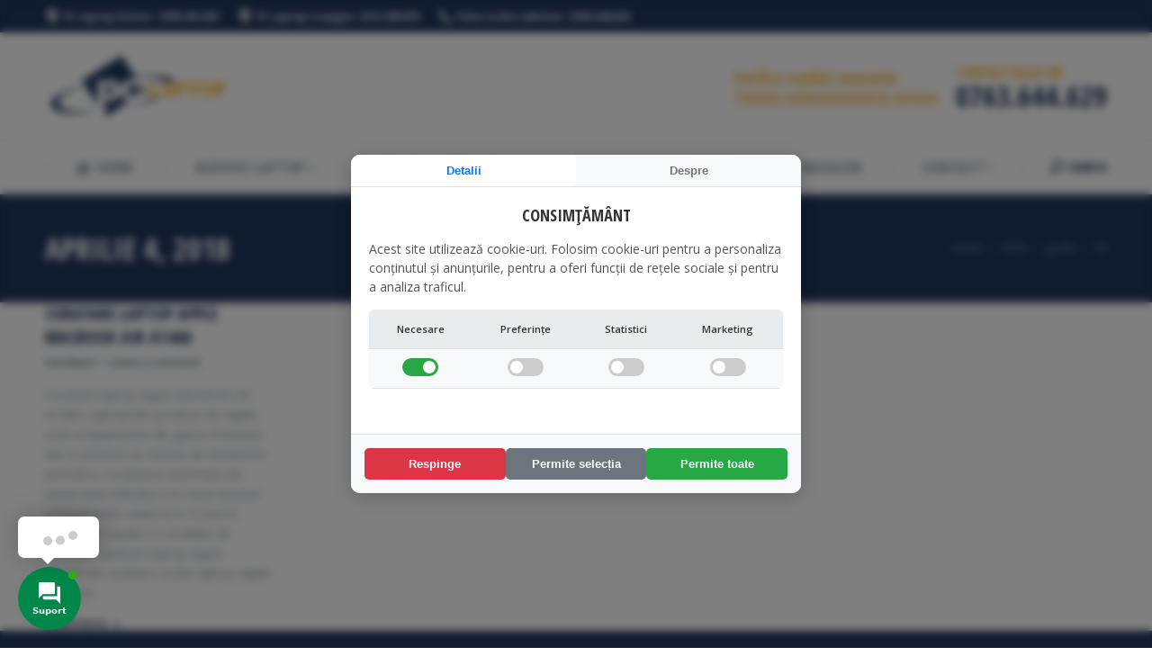

--- FILE ---
content_type: text/html; charset=UTF-8
request_url: https://pclaptop.ro/2018/04/04/
body_size: 24430
content:
<!DOCTYPE html>
<!--[if !(IE 6) | !(IE 7) | !(IE 8)  ]><!-->
<html lang="ro-RO" class="no-js">
<!--<![endif]-->
<head>
	<meta charset="UTF-8" />
		<meta name="viewport" content="width=device-width, initial-scale=1, maximum-scale=1, user-scalable=0">
		<meta name="theme-color" content="#ffb536"/>	<link rel="profile" href="https://gmpg.org/xfn/11" />
	        <script type="text/javascript">
            if (/Android|webOS|iPhone|iPad|iPod|BlackBerry|IEMobile|Opera Mini/i.test(navigator.userAgent)) {
                var originalAddEventListener = EventTarget.prototype.addEventListener,
                    oldWidth = window.innerWidth;

                EventTarget.prototype.addEventListener = function (eventName, eventHandler, useCapture) {
                    if (eventName === "resize") {
                        originalAddEventListener.call(this, eventName, function (event) {
                            if (oldWidth === window.innerWidth) {
                                return;
                            }
                            else if (oldWidth !== window.innerWidth) {
                                oldWidth = window.innerWidth;
                            }
                            if (eventHandler.handleEvent) {
                                eventHandler.handleEvent.call(this, event);
                            }
                            else {
                                eventHandler.call(this, event);
                            };
                        }, useCapture);
                    }
                    else {
                        originalAddEventListener.call(this, eventName, eventHandler, useCapture);
                    };
                };
            };
        </script>
		<title>aprilie 4, 2018 - PC Laptop</title>
<meta name='robots' content='max-image-preview:large' />

<!-- This site is optimized with the Yoast SEO Premium plugin v12.1 - https://yoast.com/wordpress/plugins/seo/ -->
<meta name="robots" content="noindex,follow"/>
<meta property="og:locale" content="ro_RO" />
<meta property="og:type" content="object" />
<meta property="og:title" content="aprilie 4, 2018 - PC Laptop" />
<meta property="og:url" content="https://pclaptop.ro/2018/04/04/" />
<meta property="og:site_name" content="PC Laptop" />
<meta name="twitter:card" content="summary_large_image" />
<meta name="twitter:title" content="aprilie 4, 2018 - PC Laptop" />
<script type='application/ld+json' class='yoast-schema-graph yoast-schema-graph--main'>{"@context":"https://schema.org","@graph":[{"@type":"WebSite","@id":"https://pclaptop.ro/#website","url":"https://pclaptop.ro/","name":"PC Laptop","potentialAction":{"@type":"SearchAction","target":"https://pclaptop.ro/?s={search_term_string}","query-input":"required name=search_term_string"}},{"@type":"CollectionPage","@id":"https://pclaptop.ro/2018/04/04/#webpage","url":"https://pclaptop.ro/2018/04/04/","inLanguage":"ro-RO","name":"aprilie 4, 2018 - PC Laptop","isPartOf":{"@id":"https://pclaptop.ro/#website"}}]}</script>
<!-- / Yoast SEO Premium plugin. -->

<link rel='dns-prefetch' href='//www.google.com' />
<link rel='dns-prefetch' href='//maps.googleapis.com' />
<link rel='dns-prefetch' href='//maxcdn.bootstrapcdn.com' />
<link rel='dns-prefetch' href='//use.fontawesome.com' />
<link rel='dns-prefetch' href='//fonts.googleapis.com' />
<link rel='dns-prefetch' href='//s.w.org' />
<link rel="alternate" type="application/rss+xml" title="PC Laptop &raquo; Flux" href="https://pclaptop.ro/feed/" />
<link rel="alternate" type="application/rss+xml" title="PC Laptop &raquo; Flux comentarii" href="https://pclaptop.ro/comments/feed/" />
<script type="text/javascript">
window._wpemojiSettings = {"baseUrl":"https:\/\/s.w.org\/images\/core\/emoji\/13.1.0\/72x72\/","ext":".png","svgUrl":"https:\/\/s.w.org\/images\/core\/emoji\/13.1.0\/svg\/","svgExt":".svg","source":{"concatemoji":"https:\/\/pclaptop.ro\/wp-includes\/js\/wp-emoji-release.min.js?ver=5.9.3"}};
/*! This file is auto-generated */
!function(e,a,t){var n,r,o,i=a.createElement("canvas"),p=i.getContext&&i.getContext("2d");function s(e,t){var a=String.fromCharCode;p.clearRect(0,0,i.width,i.height),p.fillText(a.apply(this,e),0,0);e=i.toDataURL();return p.clearRect(0,0,i.width,i.height),p.fillText(a.apply(this,t),0,0),e===i.toDataURL()}function c(e){var t=a.createElement("script");t.src=e,t.defer=t.type="text/javascript",a.getElementsByTagName("head")[0].appendChild(t)}for(o=Array("flag","emoji"),t.supports={everything:!0,everythingExceptFlag:!0},r=0;r<o.length;r++)t.supports[o[r]]=function(e){if(!p||!p.fillText)return!1;switch(p.textBaseline="top",p.font="600 32px Arial",e){case"flag":return s([127987,65039,8205,9895,65039],[127987,65039,8203,9895,65039])?!1:!s([55356,56826,55356,56819],[55356,56826,8203,55356,56819])&&!s([55356,57332,56128,56423,56128,56418,56128,56421,56128,56430,56128,56423,56128,56447],[55356,57332,8203,56128,56423,8203,56128,56418,8203,56128,56421,8203,56128,56430,8203,56128,56423,8203,56128,56447]);case"emoji":return!s([10084,65039,8205,55357,56613],[10084,65039,8203,55357,56613])}return!1}(o[r]),t.supports.everything=t.supports.everything&&t.supports[o[r]],"flag"!==o[r]&&(t.supports.everythingExceptFlag=t.supports.everythingExceptFlag&&t.supports[o[r]]);t.supports.everythingExceptFlag=t.supports.everythingExceptFlag&&!t.supports.flag,t.DOMReady=!1,t.readyCallback=function(){t.DOMReady=!0},t.supports.everything||(n=function(){t.readyCallback()},a.addEventListener?(a.addEventListener("DOMContentLoaded",n,!1),e.addEventListener("load",n,!1)):(e.attachEvent("onload",n),a.attachEvent("onreadystatechange",function(){"complete"===a.readyState&&t.readyCallback()})),(n=t.source||{}).concatemoji?c(n.concatemoji):n.wpemoji&&n.twemoji&&(c(n.twemoji),c(n.wpemoji)))}(window,document,window._wpemojiSettings);
</script>
<style type="text/css">
img.wp-smiley,
img.emoji {
	display: inline !important;
	border: none !important;
	box-shadow: none !important;
	height: 1em !important;
	width: 1em !important;
	margin: 0 0.07em !important;
	vertical-align: -0.1em !important;
	background: none !important;
	padding: 0 !important;
}
</style>
	<link rel='stylesheet' id='pt-cv-public-style-css'  href='https://pclaptop.ro/wp-content/plugins/content-views-query-and-display-post-page/public/assets/css/cv.css?ver=2.4.0.5' type='text/css' media='all' />
<link rel='stylesheet' id='pt-cv-public-pro-style-css'  href='https://pclaptop.ro/wp-content/plugins/pt-content-views-pro/public/assets/css/cvpro.min.css?ver=5.8.5' type='text/css' media='all' />
<link rel='stylesheet' id='wp-block-library-css'  href='https://pclaptop.ro/wp-includes/css/dist/block-library/style.min.css?ver=5.9.3' type='text/css' media='all' />
<style id='wp-block-library-theme-inline-css' type='text/css'>
.wp-block-audio figcaption{color:#555;font-size:13px;text-align:center}.is-dark-theme .wp-block-audio figcaption{color:hsla(0,0%,100%,.65)}.wp-block-code>code{font-family:Menlo,Consolas,monaco,monospace;color:#1e1e1e;padding:.8em 1em;border:1px solid #ddd;border-radius:4px}.wp-block-embed figcaption{color:#555;font-size:13px;text-align:center}.is-dark-theme .wp-block-embed figcaption{color:hsla(0,0%,100%,.65)}.blocks-gallery-caption{color:#555;font-size:13px;text-align:center}.is-dark-theme .blocks-gallery-caption{color:hsla(0,0%,100%,.65)}.wp-block-image figcaption{color:#555;font-size:13px;text-align:center}.is-dark-theme .wp-block-image figcaption{color:hsla(0,0%,100%,.65)}.wp-block-pullquote{border-top:4px solid;border-bottom:4px solid;margin-bottom:1.75em;color:currentColor}.wp-block-pullquote__citation,.wp-block-pullquote cite,.wp-block-pullquote footer{color:currentColor;text-transform:uppercase;font-size:.8125em;font-style:normal}.wp-block-quote{border-left:.25em solid;margin:0 0 1.75em;padding-left:1em}.wp-block-quote cite,.wp-block-quote footer{color:currentColor;font-size:.8125em;position:relative;font-style:normal}.wp-block-quote.has-text-align-right{border-left:none;border-right:.25em solid;padding-left:0;padding-right:1em}.wp-block-quote.has-text-align-center{border:none;padding-left:0}.wp-block-quote.is-large,.wp-block-quote.is-style-large,.wp-block-quote.is-style-plain{border:none}.wp-block-search .wp-block-search__label{font-weight:700}.wp-block-group:where(.has-background){padding:1.25em 2.375em}.wp-block-separator{border:none;border-bottom:2px solid;margin-left:auto;margin-right:auto;opacity:.4}.wp-block-separator:not(.is-style-wide):not(.is-style-dots){width:100px}.wp-block-separator.has-background:not(.is-style-dots){border-bottom:none;height:1px}.wp-block-separator.has-background:not(.is-style-wide):not(.is-style-dots){height:2px}.wp-block-table thead{border-bottom:3px solid}.wp-block-table tfoot{border-top:3px solid}.wp-block-table td,.wp-block-table th{padding:.5em;border:1px solid;word-break:normal}.wp-block-table figcaption{color:#555;font-size:13px;text-align:center}.is-dark-theme .wp-block-table figcaption{color:hsla(0,0%,100%,.65)}.wp-block-video figcaption{color:#555;font-size:13px;text-align:center}.is-dark-theme .wp-block-video figcaption{color:hsla(0,0%,100%,.65)}.wp-block-template-part.has-background{padding:1.25em 2.375em;margin-top:0;margin-bottom:0}
</style>
<link rel='stylesheet' id='hashabr-block-style-css'  href='https://pclaptop.ro/wp-content/plugins/hashbar-wp-notification-bar/blocks/src/assets/css/style-index.css?ver=1.3.3' type='text/css' media='all' />
<style id='global-styles-inline-css' type='text/css'>
body{--wp--preset--color--black: #000000;--wp--preset--color--cyan-bluish-gray: #abb8c3;--wp--preset--color--white: #FFF;--wp--preset--color--pale-pink: #f78da7;--wp--preset--color--vivid-red: #cf2e2e;--wp--preset--color--luminous-vivid-orange: #ff6900;--wp--preset--color--luminous-vivid-amber: #fcb900;--wp--preset--color--light-green-cyan: #7bdcb5;--wp--preset--color--vivid-green-cyan: #00d084;--wp--preset--color--pale-cyan-blue: #8ed1fc;--wp--preset--color--vivid-cyan-blue: #0693e3;--wp--preset--color--vivid-purple: #9b51e0;--wp--preset--color--accent: #ffb536;--wp--preset--color--dark-gray: #111;--wp--preset--color--light-gray: #767676;--wp--preset--gradient--vivid-cyan-blue-to-vivid-purple: linear-gradient(135deg,rgba(6,147,227,1) 0%,rgb(155,81,224) 100%);--wp--preset--gradient--light-green-cyan-to-vivid-green-cyan: linear-gradient(135deg,rgb(122,220,180) 0%,rgb(0,208,130) 100%);--wp--preset--gradient--luminous-vivid-amber-to-luminous-vivid-orange: linear-gradient(135deg,rgba(252,185,0,1) 0%,rgba(255,105,0,1) 100%);--wp--preset--gradient--luminous-vivid-orange-to-vivid-red: linear-gradient(135deg,rgba(255,105,0,1) 0%,rgb(207,46,46) 100%);--wp--preset--gradient--very-light-gray-to-cyan-bluish-gray: linear-gradient(135deg,rgb(238,238,238) 0%,rgb(169,184,195) 100%);--wp--preset--gradient--cool-to-warm-spectrum: linear-gradient(135deg,rgb(74,234,220) 0%,rgb(151,120,209) 20%,rgb(207,42,186) 40%,rgb(238,44,130) 60%,rgb(251,105,98) 80%,rgb(254,248,76) 100%);--wp--preset--gradient--blush-light-purple: linear-gradient(135deg,rgb(255,206,236) 0%,rgb(152,150,240) 100%);--wp--preset--gradient--blush-bordeaux: linear-gradient(135deg,rgb(254,205,165) 0%,rgb(254,45,45) 50%,rgb(107,0,62) 100%);--wp--preset--gradient--luminous-dusk: linear-gradient(135deg,rgb(255,203,112) 0%,rgb(199,81,192) 50%,rgb(65,88,208) 100%);--wp--preset--gradient--pale-ocean: linear-gradient(135deg,rgb(255,245,203) 0%,rgb(182,227,212) 50%,rgb(51,167,181) 100%);--wp--preset--gradient--electric-grass: linear-gradient(135deg,rgb(202,248,128) 0%,rgb(113,206,126) 100%);--wp--preset--gradient--midnight: linear-gradient(135deg,rgb(2,3,129) 0%,rgb(40,116,252) 100%);--wp--preset--duotone--dark-grayscale: url('#wp-duotone-dark-grayscale');--wp--preset--duotone--grayscale: url('#wp-duotone-grayscale');--wp--preset--duotone--purple-yellow: url('#wp-duotone-purple-yellow');--wp--preset--duotone--blue-red: url('#wp-duotone-blue-red');--wp--preset--duotone--midnight: url('#wp-duotone-midnight');--wp--preset--duotone--magenta-yellow: url('#wp-duotone-magenta-yellow');--wp--preset--duotone--purple-green: url('#wp-duotone-purple-green');--wp--preset--duotone--blue-orange: url('#wp-duotone-blue-orange');--wp--preset--font-size--small: 13px;--wp--preset--font-size--medium: 20px;--wp--preset--font-size--large: 36px;--wp--preset--font-size--x-large: 42px;}.has-black-color{color: var(--wp--preset--color--black) !important;}.has-cyan-bluish-gray-color{color: var(--wp--preset--color--cyan-bluish-gray) !important;}.has-white-color{color: var(--wp--preset--color--white) !important;}.has-pale-pink-color{color: var(--wp--preset--color--pale-pink) !important;}.has-vivid-red-color{color: var(--wp--preset--color--vivid-red) !important;}.has-luminous-vivid-orange-color{color: var(--wp--preset--color--luminous-vivid-orange) !important;}.has-luminous-vivid-amber-color{color: var(--wp--preset--color--luminous-vivid-amber) !important;}.has-light-green-cyan-color{color: var(--wp--preset--color--light-green-cyan) !important;}.has-vivid-green-cyan-color{color: var(--wp--preset--color--vivid-green-cyan) !important;}.has-pale-cyan-blue-color{color: var(--wp--preset--color--pale-cyan-blue) !important;}.has-vivid-cyan-blue-color{color: var(--wp--preset--color--vivid-cyan-blue) !important;}.has-vivid-purple-color{color: var(--wp--preset--color--vivid-purple) !important;}.has-black-background-color{background-color: var(--wp--preset--color--black) !important;}.has-cyan-bluish-gray-background-color{background-color: var(--wp--preset--color--cyan-bluish-gray) !important;}.has-white-background-color{background-color: var(--wp--preset--color--white) !important;}.has-pale-pink-background-color{background-color: var(--wp--preset--color--pale-pink) !important;}.has-vivid-red-background-color{background-color: var(--wp--preset--color--vivid-red) !important;}.has-luminous-vivid-orange-background-color{background-color: var(--wp--preset--color--luminous-vivid-orange) !important;}.has-luminous-vivid-amber-background-color{background-color: var(--wp--preset--color--luminous-vivid-amber) !important;}.has-light-green-cyan-background-color{background-color: var(--wp--preset--color--light-green-cyan) !important;}.has-vivid-green-cyan-background-color{background-color: var(--wp--preset--color--vivid-green-cyan) !important;}.has-pale-cyan-blue-background-color{background-color: var(--wp--preset--color--pale-cyan-blue) !important;}.has-vivid-cyan-blue-background-color{background-color: var(--wp--preset--color--vivid-cyan-blue) !important;}.has-vivid-purple-background-color{background-color: var(--wp--preset--color--vivid-purple) !important;}.has-black-border-color{border-color: var(--wp--preset--color--black) !important;}.has-cyan-bluish-gray-border-color{border-color: var(--wp--preset--color--cyan-bluish-gray) !important;}.has-white-border-color{border-color: var(--wp--preset--color--white) !important;}.has-pale-pink-border-color{border-color: var(--wp--preset--color--pale-pink) !important;}.has-vivid-red-border-color{border-color: var(--wp--preset--color--vivid-red) !important;}.has-luminous-vivid-orange-border-color{border-color: var(--wp--preset--color--luminous-vivid-orange) !important;}.has-luminous-vivid-amber-border-color{border-color: var(--wp--preset--color--luminous-vivid-amber) !important;}.has-light-green-cyan-border-color{border-color: var(--wp--preset--color--light-green-cyan) !important;}.has-vivid-green-cyan-border-color{border-color: var(--wp--preset--color--vivid-green-cyan) !important;}.has-pale-cyan-blue-border-color{border-color: var(--wp--preset--color--pale-cyan-blue) !important;}.has-vivid-cyan-blue-border-color{border-color: var(--wp--preset--color--vivid-cyan-blue) !important;}.has-vivid-purple-border-color{border-color: var(--wp--preset--color--vivid-purple) !important;}.has-vivid-cyan-blue-to-vivid-purple-gradient-background{background: var(--wp--preset--gradient--vivid-cyan-blue-to-vivid-purple) !important;}.has-light-green-cyan-to-vivid-green-cyan-gradient-background{background: var(--wp--preset--gradient--light-green-cyan-to-vivid-green-cyan) !important;}.has-luminous-vivid-amber-to-luminous-vivid-orange-gradient-background{background: var(--wp--preset--gradient--luminous-vivid-amber-to-luminous-vivid-orange) !important;}.has-luminous-vivid-orange-to-vivid-red-gradient-background{background: var(--wp--preset--gradient--luminous-vivid-orange-to-vivid-red) !important;}.has-very-light-gray-to-cyan-bluish-gray-gradient-background{background: var(--wp--preset--gradient--very-light-gray-to-cyan-bluish-gray) !important;}.has-cool-to-warm-spectrum-gradient-background{background: var(--wp--preset--gradient--cool-to-warm-spectrum) !important;}.has-blush-light-purple-gradient-background{background: var(--wp--preset--gradient--blush-light-purple) !important;}.has-blush-bordeaux-gradient-background{background: var(--wp--preset--gradient--blush-bordeaux) !important;}.has-luminous-dusk-gradient-background{background: var(--wp--preset--gradient--luminous-dusk) !important;}.has-pale-ocean-gradient-background{background: var(--wp--preset--gradient--pale-ocean) !important;}.has-electric-grass-gradient-background{background: var(--wp--preset--gradient--electric-grass) !important;}.has-midnight-gradient-background{background: var(--wp--preset--gradient--midnight) !important;}.has-small-font-size{font-size: var(--wp--preset--font-size--small) !important;}.has-medium-font-size{font-size: var(--wp--preset--font-size--medium) !important;}.has-large-font-size{font-size: var(--wp--preset--font-size--large) !important;}.has-x-large-font-size{font-size: var(--wp--preset--font-size--x-large) !important;}
</style>
<link rel='stylesheet' id='contact-form-7-css'  href='https://pclaptop.ro/wp-content/plugins/contact-form-7/includes/css/styles.css?ver=5.5.6' type='text/css' media='all' />
<link rel='stylesheet' id='dwqa-font-awesome-css'  href='//maxcdn.bootstrapcdn.com/font-awesome/4.7.0/css/font-awesome.min.css?ver=5.9.3' type='text/css' media='all' />
<link rel='stylesheet' id='dwqa-style-css'  href='https://pclaptop.ro/wp-content/plugins/dw-question-answer-pro/templates/assets/css/style.css?ver=190820170951' type='text/css' media='all' />
<link rel='stylesheet' id='dwqa-style-rtl-css'  href='https://pclaptop.ro/wp-content/plugins/dw-question-answer-pro/templates/assets/css/rtl.css?ver=190820170951' type='text/css' media='all' />
<link rel='stylesheet' id='dwqa_simplemde-css'  href='https://pclaptop.ro/wp-content/plugins/dw-question-answer-pro/assets/css/simplemde.min.css?ver=5.9.3' type='text/css' media='all' />
<link rel='stylesheet' id='hashbar-frontend-css'  href='https://pclaptop.ro/wp-content/plugins/hashbar-wp-notification-bar/assets/css/frontend.css?ver=1.3.3' type='text/css' media='all' />
<link rel='stylesheet' id='widgetopts-styles-css'  href='https://pclaptop.ro/wp-content/plugins/widget-options/assets/css/widget-options.css' type='text/css' media='all' />
<link rel='stylesheet' id='contactus.css-css'  href='https://pclaptop.ro/wp-content/plugins/ar-contactus/res/css/contactus.min.css?ver=2.2.1' type='text/css' media='all' />
<link rel='stylesheet' id='contactus.generated.desktop.css-css'  href='https://pclaptop.ro/wp-content/plugins/ar-contactus/res/css/generated-desktop.css?ver=1764836255' type='text/css' media='all' />
<link rel='stylesheet' id='contactus.fa.css-css'  href='https://use.fontawesome.com/releases/v5.8.1/css/all.css?ver=2.2.1' type='text/css' media='all' />
<link rel='stylesheet' id='the7-Defaults-css'  href='https://pclaptop.ro/wp-content/uploads/smile_fonts/Defaults/Defaults.css?ver=5.9.3' type='text/css' media='all' />
<link rel='stylesheet' id='the7-icomoon-icomoonfree-16x16-css'  href='https://pclaptop.ro/wp-content/uploads/smile_fonts/icomoon-icomoonfree-16x16/icomoon-icomoonfree-16x16.css?ver=5.9.3' type='text/css' media='all' />
<link rel='stylesheet' id='the7-icomoon-numbers-32x32-css'  href='https://pclaptop.ro/wp-content/uploads/smile_fonts/icomoon-numbers-32x32/icomoon-numbers-32x32.css?ver=5.9.3' type='text/css' media='all' />
<link rel='stylesheet' id='dwqa_leaderboard-css'  href='https://pclaptop.ro/wp-content/plugins/dw-question-answer-pro/templates/assets/css/leaderboard.css?ver=5.9.3' type='text/css' media='all' />
<link rel='stylesheet' id='tablepress-default-css'  href='https://pclaptop.ro/wp-content/plugins/tablepress/css/default.min.css?ver=1.14' type='text/css' media='all' />
<!--[if lt IE 9]>
<link rel='stylesheet' id='vc_lte_ie9-css'  href='https://pclaptop.ro/wp-content/plugins/js_composer/assets/css/vc_lte_ie9.min.css?ver=6.0.5' type='text/css' media='screen' />
<![endif]-->
<link rel='stylesheet' id='dt-web-fonts-css'  href='//fonts.googleapis.com/css?family=Open+Sans+Condensed%3A300%2C400%2C600%2C700%7CRoboto+Condensed%3A400%2C600%2C700%7CRoboto%3A400%2C400italic%2C600%2C700%7COpen+Sans%3A400%2C600%2C700&#038;ver=7.7.7' type='text/css' media='all' />
<link rel='stylesheet' id='dt-main-css'  href='https://pclaptop.ro/wp-content/themes/dt-the7/css/main.min.css?ver=7.7.7' type='text/css' media='all' />
<link rel='stylesheet' id='the7-awesome-fonts-css'  href='https://pclaptop.ro/wp-content/themes/dt-the7/fonts/FontAwesome/css/all.min.css?ver=7.7.7' type='text/css' media='all' />
<link rel='stylesheet' id='the7-awesome-fonts-back-css'  href='https://pclaptop.ro/wp-content/themes/dt-the7/fonts/FontAwesome/back-compat.min.css?ver=7.7.7' type='text/css' media='all' />
<link rel='stylesheet' id='dt-fontello-css'  href='https://pclaptop.ro/wp-content/themes/dt-the7/fonts/fontello/css/fontello.min.css?ver=7.7.7' type='text/css' media='all' />
<link rel='stylesheet' id='the7pt-static-css'  href='https://pclaptop.ro/wp-content/plugins/dt-the7-core/assets/css/post-type.min.css?ver=7.7.7' type='text/css' media='all' />
<link rel='stylesheet' id='dt-custom-css'  href='https://pclaptop.ro/wp-content/uploads/the7-css/custom.css?ver=63697e4181b4' type='text/css' media='all' />
<link rel='stylesheet' id='dt-media-css'  href='https://pclaptop.ro/wp-content/uploads/the7-css/media.css?ver=63697e4181b4' type='text/css' media='all' />
<link rel='stylesheet' id='the7-mega-menu-css'  href='https://pclaptop.ro/wp-content/uploads/the7-css/mega-menu.css?ver=63697e4181b4' type='text/css' media='all' />
<link rel='stylesheet' id='the7-elements-albums-portfolio-css'  href='https://pclaptop.ro/wp-content/uploads/the7-css/the7-elements-albums-portfolio.css?ver=63697e4181b4' type='text/css' media='all' />
<link rel='stylesheet' id='the7-elements-css'  href='https://pclaptop.ro/wp-content/uploads/the7-css/post-type-dynamic.css?ver=63697e4181b4' type='text/css' media='all' />
<link rel='stylesheet' id='style-css'  href='https://pclaptop.ro/wp-content/themes/dt-the7/style.css?ver=7.7.7' type='text/css' media='all' />
<link rel='stylesheet' id='ultimate-style-min-css'  href='https://pclaptop.ro/wp-content/plugins/Ultimate_VC_Addons/assets/min-css/ultimate.min.css?ver=3.19.0' type='text/css' media='all' />
<link rel='stylesheet' id='ult-icons-css'  href='https://pclaptop.ro/wp-content/plugins/Ultimate_VC_Addons/assets/css/icons.css?ver=3.19.0' type='text/css' media='all' />
<link rel='stylesheet' id='ultimate-vidcons-css'  href='https://pclaptop.ro/wp-content/plugins/Ultimate_VC_Addons/assets/fonts/vidcons.css?ver=5.9.3' type='text/css' media='all' />
<link rel='stylesheet' id='ultimate-selected-google-fonts-style-css'  href='https://fonts.googleapis.com/css?family=Open+Sans+Condensed:normal,700&#038;subset=latin-ext,vietnamese,greek-ext,latin,cyrillic-ext,cyrillic,greek' type='text/css' media='all' />
<script type='text/javascript' src='https://pclaptop.ro/wp-includes/js/jquery/jquery.min.js?ver=3.6.0' id='jquery-core-js'></script>
<script type='text/javascript' src='https://pclaptop.ro/wp-includes/js/jquery/jquery-migrate.min.js?ver=3.3.2' id='jquery-migrate-js'></script>
<script type='text/javascript' src='https://pclaptop.ro/wp-content/plugins/dw-question-answer-pro/assets/js/simplemde.min.js?ver=1' id='dwqa_simplemde-js'></script>
<script type='text/javascript' id='google-recaptcha-js-extra'>
/* <![CDATA[ */
var dwqa_gcv2 = {"public_key":"6LdRaGMcAAAAALLyWfboj0VfupHk-aFsBP6yB0ba"};
/* ]]> */
</script>
<script type='text/javascript' src='https://www.google.com/recaptcha/api.js?ver=5.9.3' id='google-recaptcha-js'></script>
<script type='text/javascript' id='hashbar-frontend-js-extra'>
/* <![CDATA[ */
var hashbar_localize = {"dont_show_bar_after_close":"","notification_display_time":"400","bar_keep_closed":""};
/* ]]> */
</script>
<script type='text/javascript' src='https://pclaptop.ro/wp-content/plugins/hashbar-wp-notification-bar/assets/js/frontend.js?ver=1.3.3' id='hashbar-frontend-js'></script>
<script type='text/javascript' src='https://pclaptop.ro/wp-content/plugins/hashbar-wp-notification-bar/assets/js/js.cookie.min.js?ver=1.3.3' id='js-cookie-js'></script>
<script type='text/javascript' id='contactus-js-extra'>
/* <![CDATA[ */
var arCUVars = {"url":"https:\/\/pclaptop.ro\/wp-admin\/admin-ajax.php","version":"2.2.1","_wpnonce":"<input type=\"hidden\" id=\"_wpnonce\" name=\"_wpnonce\" value=\"e2849cefd1\" \/><input type=\"hidden\" name=\"_wp_http_referer\" value=\"\/2018\/04\/04\/\" \/>"};
/* ]]> */
</script>
<script type='text/javascript' src='https://pclaptop.ro/wp-content/plugins/ar-contactus/res/js/contactus.min.js?ver=2.2.1' id='contactus-js'></script>
<script type='text/javascript' src='https://pclaptop.ro/wp-content/plugins/ar-contactus/res/js/scripts.js?ver=2.2.1' id='contactus.scripts-js'></script>
<script type='text/javascript' id='dt-above-fold-js-extra'>
/* <![CDATA[ */
var dtLocal = {"themeUrl":"https:\/\/pclaptop.ro\/wp-content\/themes\/dt-the7","passText":"To view this protected post, enter the password below:","moreButtonText":{"loading":"Loading...","loadMore":"Load more"},"postID":"7588","ajaxurl":"https:\/\/pclaptop.ro\/wp-admin\/admin-ajax.php","REST":{"baseUrl":"https:\/\/pclaptop.ro\/wp-json\/the7\/v1","endpoints":{"sendMail":"\/send-mail"}},"contactMessages":{"required":"One or more fields have an error. Please check and try again.","terms":"Please accept the privacy policy.","fillTheCaptchaError":"Please, fill the captcha."},"captchaSiteKey":"","ajaxNonce":"af56d8e1ca","pageData":{"type":"archive","template":"archive","layout":"masonry"},"themeSettings":{"smoothScroll":"on","lazyLoading":false,"accentColor":{"mode":"solid","color":"#ffb536"},"desktopHeader":{"height":180},"floatingHeader":{"showAfter":240,"showMenu":true,"height":60,"logo":{"showLogo":false,"html":"<img class=\" preload-me\" src=\"https:\/\/pclaptop.ro\/wp-content\/themes\/dt-the7\/images\/logo-small-dummy.png\" srcset=\"https:\/\/pclaptop.ro\/wp-content\/themes\/dt-the7\/images\/logo-small-dummy.png 42w, https:\/\/pclaptop.ro\/wp-content\/themes\/dt-the7\/images\/logo-small-dummy-hd.png 84w\" width=\"42\" height=\"42\"   sizes=\"42px\" alt=\"PC Laptop\" \/>","url":"https:\/\/pclaptop.ro\/"}},"topLine":{"floatingTopLine":{"logo":{"showLogo":false,"html":""}}},"mobileHeader":{"firstSwitchPoint":990,"secondSwitchPoint":778,"firstSwitchPointHeight":80,"secondSwitchPointHeight":60},"stickyMobileHeaderFirstSwitch":{"logo":{"html":"<img class=\" preload-me\" src=\"https:\/\/pclaptop.ro\/wp-content\/uploads\/2019\/09\/logov2.png\" srcset=\"https:\/\/pclaptop.ro\/wp-content\/uploads\/2019\/09\/logov2.png 211w, https:\/\/pclaptop.ro\/wp-content\/uploads\/2019\/09\/logo-new.png 453w\" width=\"211\" height=\"70\"   sizes=\"211px\" alt=\"PC Laptop\" \/>"}},"stickyMobileHeaderSecondSwitch":{"logo":{"html":"<img class=\" preload-me\" src=\"https:\/\/pclaptop.ro\/wp-content\/uploads\/2019\/09\/logov2.png\" srcset=\"https:\/\/pclaptop.ro\/wp-content\/uploads\/2019\/09\/logov2.png 211w, https:\/\/pclaptop.ro\/wp-content\/uploads\/2019\/09\/logo-new.png 453w\" width=\"211\" height=\"70\"   sizes=\"211px\" alt=\"PC Laptop\" \/>"}},"content":{"textColor":"#8c95a2","headerColor":"#1f365c"},"sidebar":{"switchPoint":990},"boxedWidth":"1340px","stripes":{"stripe1":{"textColor":"#dbdbdb","headerColor":"#ff9f1a"},"stripe2":{"textColor":"#333333","headerColor":"#203961"},"stripe3":{"textColor":"#000000","headerColor":"#203961"}}},"VCMobileScreenWidth":"778"};
var dtShare = {"shareButtonText":{"facebook":"Share on Facebook","twitter":"Tweet","pinterest":"Pin it","linkedin":"Share on Linkedin","whatsapp":"Share on Whatsapp"},"overlayOpacity":"85"};
/* ]]> */
</script>
<script type='text/javascript' src='https://pclaptop.ro/wp-content/themes/dt-the7/js/above-the-fold.min.js?ver=7.7.7' id='dt-above-fold-js'></script>
<script type='text/javascript' src='https://pclaptop.ro/wp-content/plugins/Ultimate_VC_Addons/assets/min-js/modernizr-custom.min.js?ver=3.19.0' id='ultimate-modernizr-js'></script>
<script type='text/javascript' src='https://pclaptop.ro/wp-content/plugins/Ultimate_VC_Addons/assets/min-js/jquery-ui.min.js?ver=3.19.0' id='jquery_ui-js'></script>
<script type='text/javascript' src='https://maps.googleapis.com/maps/api/js' id='googleapis-js'></script>
<script type='text/javascript' src='https://pclaptop.ro/wp-includes/js/jquery/ui/core.min.js?ver=1.13.1' id='jquery-ui-core-js'></script>
<script type='text/javascript' src='https://pclaptop.ro/wp-includes/js/jquery/ui/mouse.min.js?ver=1.13.1' id='jquery-ui-mouse-js'></script>
<script type='text/javascript' src='https://pclaptop.ro/wp-includes/js/jquery/ui/slider.min.js?ver=1.13.1' id='jquery-ui-slider-js'></script>
<script type='text/javascript' src='https://pclaptop.ro/wp-content/plugins/Ultimate_VC_Addons/assets/min-js/jquery-ui-labeledslider.min.js?ver=3.19.0' id='ult_range_tick-js'></script>
<script type='text/javascript' src='https://pclaptop.ro/wp-content/plugins/Ultimate_VC_Addons/assets/min-js/ultimate.min.js?ver=3.19.0' id='ultimate-script-js'></script>
<script type='text/javascript' src='https://pclaptop.ro/wp-content/plugins/Ultimate_VC_Addons/assets/min-js/modal-all.min.js?ver=3.19.0' id='ultimate-modal-all-js'></script>
<script type='text/javascript' src='https://pclaptop.ro/wp-content/plugins/Ultimate_VC_Addons/assets/min-js/jparallax.min.js?ver=5.9.3' id='jquery.shake-js'></script>
<script type='text/javascript' src='https://pclaptop.ro/wp-content/plugins/Ultimate_VC_Addons/assets/min-js/vhparallax.min.js?ver=5.9.3' id='jquery.vhparallax-js'></script>
<script type='text/javascript' src='https://pclaptop.ro/wp-content/plugins/Ultimate_VC_Addons/assets/min-js/ultimate_bg.min.js?ver=5.9.3' id='ultimate-row-bg-js'></script>
<script type='text/javascript' src='https://pclaptop.ro/wp-content/plugins/Ultimate_VC_Addons/assets/min-js/mb-YTPlayer.min.js?ver=5.9.3' id='jquery.ytplayer-js'></script>
<link rel="https://api.w.org/" href="https://pclaptop.ro/wp-json/" /><link rel="EditURI" type="application/rsd+xml" title="RSD" href="https://pclaptop.ro/xmlrpc.php?rsd" />
<link rel="wlwmanifest" type="application/wlwmanifest+xml" href="https://pclaptop.ro/wp-includes/wlwmanifest.xml" /> 
<meta name="generator" content="WordPress 5.9.3" />
<meta name="generator" content="Powered by WPBakery Page Builder - drag and drop page builder for WordPress."/>
<meta name="generator" content="Powered by Slider Revolution 6.5.5 - responsive, Mobile-Friendly Slider Plugin for WordPress with comfortable drag and drop interface." />
<link rel="icon" href="https://pclaptop.ro/wp-content/uploads/2022/05/favicon1.gif" type="image/gif" sizes="16x16"/><link rel="icon" href="https://pclaptop.ro/wp-content/uploads/2022/05/favicon1.gif" type="image/gif" sizes="32x32"/><link rel="apple-touch-icon" href="https://pclaptop.ro/wp-content/uploads/2022/05/favicon1.gif"><link rel="apple-touch-icon" sizes="76x76" href="https://pclaptop.ro/wp-content/uploads/2022/05/favicon1.gif"><link rel="apple-touch-icon" sizes="120x120" href="https://pclaptop.ro/wp-content/uploads/2022/05/favicon1.gif"><link rel="apple-touch-icon" sizes="152x152" href="https://pclaptop.ro/wp-content/uploads/2022/05/favicon1.gif"><script type="text/javascript">function setREVStartSize(e){
			//window.requestAnimationFrame(function() {				 
				window.RSIW = window.RSIW===undefined ? window.innerWidth : window.RSIW;	
				window.RSIH = window.RSIH===undefined ? window.innerHeight : window.RSIH;	
				try {								
					var pw = document.getElementById(e.c).parentNode.offsetWidth,
						newh;
					pw = pw===0 || isNaN(pw) ? window.RSIW : pw;
					e.tabw = e.tabw===undefined ? 0 : parseInt(e.tabw);
					e.thumbw = e.thumbw===undefined ? 0 : parseInt(e.thumbw);
					e.tabh = e.tabh===undefined ? 0 : parseInt(e.tabh);
					e.thumbh = e.thumbh===undefined ? 0 : parseInt(e.thumbh);
					e.tabhide = e.tabhide===undefined ? 0 : parseInt(e.tabhide);
					e.thumbhide = e.thumbhide===undefined ? 0 : parseInt(e.thumbhide);
					e.mh = e.mh===undefined || e.mh=="" || e.mh==="auto" ? 0 : parseInt(e.mh,0);		
					if(e.layout==="fullscreen" || e.l==="fullscreen") 						
						newh = Math.max(e.mh,window.RSIH);					
					else{					
						e.gw = Array.isArray(e.gw) ? e.gw : [e.gw];
						for (var i in e.rl) if (e.gw[i]===undefined || e.gw[i]===0) e.gw[i] = e.gw[i-1];					
						e.gh = e.el===undefined || e.el==="" || (Array.isArray(e.el) && e.el.length==0)? e.gh : e.el;
						e.gh = Array.isArray(e.gh) ? e.gh : [e.gh];
						for (var i in e.rl) if (e.gh[i]===undefined || e.gh[i]===0) e.gh[i] = e.gh[i-1];
											
						var nl = new Array(e.rl.length),
							ix = 0,						
							sl;					
						e.tabw = e.tabhide>=pw ? 0 : e.tabw;
						e.thumbw = e.thumbhide>=pw ? 0 : e.thumbw;
						e.tabh = e.tabhide>=pw ? 0 : e.tabh;
						e.thumbh = e.thumbhide>=pw ? 0 : e.thumbh;					
						for (var i in e.rl) nl[i] = e.rl[i]<window.RSIW ? 0 : e.rl[i];
						sl = nl[0];									
						for (var i in nl) if (sl>nl[i] && nl[i]>0) { sl = nl[i]; ix=i;}															
						var m = pw>(e.gw[ix]+e.tabw+e.thumbw) ? 1 : (pw-(e.tabw+e.thumbw)) / (e.gw[ix]);					
						newh =  (e.gh[ix] * m) + (e.tabh + e.thumbh);
					}
					var el = document.getElementById(e.c);
					if (el!==null && el) el.style.height = newh+"px";					
					el = document.getElementById(e.c+"_wrapper");
					if (el!==null && el) {
						el.style.height = newh+"px";
						el.style.display = "block";
					}
				} catch(e){
					console.log("Failure at Presize of Slider:" + e)
				}					   
			//});
		  };</script>
<noscript><style> .wpb_animate_when_almost_visible { opacity: 1; }</style></noscript><style id='the7-custom-inline-css' type='text/css'>
div.wpforms-container-full .wpforms-form .wpforms-field-label {
    display: block;
    font-weight: 700;
    font-size: 16px;
    float: none;
    line-height: 1.3;
    margin: 0 0 4px;
    padding: 0;
    color: black;
}


div.wpforms-container-full .wpforms-form input[type="submit"], div.wpforms-container-full .wpforms-form button[type="submit"], div.wpforms-container-full .wpforms-form .wpforms-page-button {
   background-color: #1f365c;
border: 1px solid #ddd;
color: #fff;
font-size: 1em;
padding: 10px 15px;
}

.classic-header.full-width-line .navigation:before, .classic-header.bg-behind-menu .navigation:before {
    padding: 0px 1600px;
    margin-left: -1000px;
}

#notification-9069::before{
  background: linear-gradient(to right, #1e335d 40%, #ffae00);
}  

.ht-notification-text p {
    color: #ffffff;
    font-family: 'Open Sans';
    font-size: 16px;
    font-weight: 700;
    line-height: 28px;
    margin: 0;
    padding-bottom: initial;
}

@media only screen and (max-width: 600px) {
 .ht-notification-text p {
    color: #ffffff;
    font-family: 'Open Sans';
    font-size: 12px;
    font-weight: 600;
    line-height: 18px;
    margin: 0;
    padding-bottom: initial;
}
}
</style>
</head>
<body class="archive date wp-embed-responsive the7-core-ver-2.1.7 layout-masonry-grid description-on-hover dt-responsive-on srcset-enabled btn-flat custom-btn-color custom-btn-hover-color phantom-fade phantom-shadow-decoration phantom-logo-off sticky-mobile-header top-header first-switch-logo-left first-switch-menu-right second-switch-logo-left second-switch-menu-right right-mobile-menu layzr-loading-on popup-message-style dt-fa-compatibility the7-ver-7.7.7 wpb-js-composer js-comp-ver-6.0.5 vc_responsive">
<!-- The7 7.7.7 -->

<div id="page" >
	<a class="skip-link screen-reader-text" href="#content">Skip to content</a>

<div class="masthead classic-header justify full-width-line widgets dividers surround small-mobile-menu-icon mobile-menu-icon-bg-on dt-parent-menu-clickable"  role="banner">

	<div class="top-bar top-bar-line-hide">
	<div class="top-bar-bg" ></div>
	<div class="left-widgets mini-widgets"><span class="mini-contacts clock show-on-desktop in-top-bar-left in-top-bar"><i class=" the7-mw-icon-address-bold"></i>PC Laptop Dristor : 0765.941.097</span><span class="mini-contacts address show-on-desktop in-top-bar-left in-top-bar"><i class=" the7-mw-icon-address-bold"></i>PC Laptop Crangasi : 0721.049.875</span><span class="mini-contacts phone show-on-desktop hide-on-first-switch in-menu-second-switch"><i class=" the7-mw-icon-phone-bold"></i>Piese si alte solicitari : 0763.644.629</span></div><div class="right-widgets mini-widgets"></div></div>

	<header class="header-bar">

		<div class="branding">
	<div id="site-title" class="assistive-text">PC Laptop</div>
	<div id="site-description" class="assistive-text">PC Laptop</div>
	<a class="" href="https://pclaptop.ro/"><img class=" preload-me" src="https://pclaptop.ro/wp-content/uploads/2019/09/logov2.png" srcset="https://pclaptop.ro/wp-content/uploads/2019/09/logov2.png 211w, https://pclaptop.ro/wp-content/uploads/2019/09/logo-new.png 453w" width="211" height="70"   sizes="211px" alt="PC Laptop" /></a><div class="mini-widgets"></div><div class="mini-widgets"><div class="text-area show-on-desktop near-logo-first-switch in-menu-second-switch"><p><span style="font-size: 17px; line-height: 17px; color: #1e385d;"><a href="https://pclaptop.ro/clienti/">Verifica stadiul reparatiei</a></span><br />
<span style="font-size: 17px; line-height: 17px; color: #1e385d;"><a href="https://pclaptop.ro/trimite-in-service/">Trimite echipamentul in service</a></span></p>
</div><div class="text-area show-on-desktop in-menu-first-switch hide-on-second-switch"><p><span style="font-size: 17px; line-height: 17px; color: #ffb536;">CONTACTEAZA-NE</span><br />
<span style="font-size: 32px; line-height: 32px;">0763.644.629</span></p>
</div></div></div>

		<nav class="navigation">

			<ul id="primary-menu" class="main-nav underline-decoration upwards-line level-arrows-on" role="navigation"><li class="menu-item menu-item-type-post_type menu-item-object-page menu-item-home menu-item-1601 first"><a href='https://pclaptop.ro/' data-level='1'><i class="fa fa-home"></i><span class="menu-item-text"><span class="menu-text">Home</span></span></a></li> <li class="menu-item menu-item-type-post_type menu-item-object-page menu-item-has-children menu-item-8453 has-children"><a href='https://pclaptop.ro/service-laptop/' data-level='1'><span class="menu-item-text"><span class="menu-text">Service Laptop</span></span></a><ul class="sub-nav level-arrows-on"><li class="menu-item menu-item-type-post_type menu-item-object-page menu-item-8455 first"><a href='https://pclaptop.ro/service-laptop/diagnoza-laptop-bucuresti/' data-level='2'><span class="menu-item-text"><span class="menu-text">Diagnoza laptop</span></span></a></li> <li class="menu-item menu-item-type-post_type menu-item-object-page menu-item-8503"><a href='https://pclaptop.ro/service-laptop/curatare-laptop-de-praf/' data-level='2'><span class="menu-item-text"><span class="menu-text">Curatare Laptop</span></span></a></li> <li class="menu-item menu-item-type-post_type menu-item-object-page menu-item-8457"><a href='https://pclaptop.ro/service-laptop/reparatii-ecran-laptop/' data-level='2'><span class="menu-item-text"><span class="menu-text">Reparatii ecran laptop</span></span></a></li> <li class="menu-item menu-item-type-post_type menu-item-object-page menu-item-8458"><a href='https://pclaptop.ro/service-laptop/reparatii-placa-de-baza/' data-level='2'><span class="menu-item-text"><span class="menu-text">Reparatii placa de baza</span></span></a></li> <li class="menu-item menu-item-type-post_type menu-item-object-page menu-item-8459"><a href='https://pclaptop.ro/service-laptop/reparatii-placa-video/' data-level='2'><span class="menu-item-text"><span class="menu-text">Reparatii placa video</span></span></a></li> <li class="menu-item menu-item-type-post_type menu-item-object-page menu-item-8456"><a href='https://pclaptop.ro/service-laptop/incarcator-laptop/' data-level='2'><span class="menu-item-text"><span class="menu-text">Incarcator Laptop</span></span></a></li> </ul></li> <li class="menu-item menu-item-type-post_type menu-item-object-page menu-item-has-children menu-item-8460 has-children"><a href='https://pclaptop.ro/servicii-software/' data-level='1'><span class="menu-item-text"><span class="menu-text">Servicii Software</span></span></a><ul class="sub-nav level-arrows-on"><li class="menu-item menu-item-type-post_type menu-item-object-page menu-item-8464 first"><a href='https://pclaptop.ro/servicii-software/instalare-windows/' data-level='2'><span class="menu-item-text"><span class="menu-text">Instalare Windows</span></span></a></li> <li class="menu-item menu-item-type-post_type menu-item-object-page menu-item-9134"><a href='https://pclaptop.ro/servicii-software/instalare-macos/' data-level='2'><span class="menu-item-text"><span class="menu-text">Instalare MacOS</span></span></a></li> <li class="menu-item menu-item-type-post_type menu-item-object-page menu-item-8463"><a href='https://pclaptop.ro/servicii-software/instalare-drivere/' data-level='2'><span class="menu-item-text"><span class="menu-text">Instalare Drivere</span></span></a></li> <li class="menu-item menu-item-type-post_type menu-item-object-page menu-item-8461"><a href='https://pclaptop.ro/servicii-software/configurare-router/' data-level='2'><span class="menu-item-text"><span class="menu-text">Configurare Router</span></span></a></li> <li class="menu-item menu-item-type-post_type menu-item-object-page menu-item-8462"><a href='https://pclaptop.ro/servicii-software/devirusare-laptop/' data-level='2'><span class="menu-item-text"><span class="menu-text">Devirusare Laptop</span></span></a></li> <li class="menu-item menu-item-type-post_type menu-item-object-page menu-item-8465"><a href='https://pclaptop.ro/servicii-software/mentenanta-laptop/' data-level='2'><span class="menu-item-text"><span class="menu-text">Mentenanta Laptop</span></span></a></li> <li class="menu-item menu-item-type-post_type menu-item-object-page menu-item-8466"><a href='https://pclaptop.ro/servicii-software/recuperare-date/' data-level='2'><span class="menu-item-text"><span class="menu-text">Recuperare Date</span></span></a></li> </ul></li> <li class="menu-item menu-item-type-post_type menu-item-object-page menu-item-1598"><a href='https://pclaptop.ro/articole-service-laptop/' class=' mega-menu-img mega-menu-img-left' data-level='1'><i class="fas fa-newspaper" style="margin: 0px 6px 0px 0px;"></i><span class="menu-item-text"><span class="menu-text">Blog</span></span></a></li> <li class="menu-item menu-item-type-post_type menu-item-object-page menu-item-8468"><a href='https://pclaptop.ro/preturi/' data-level='1'><span class="menu-item-text"><span class="menu-text">Preturi</span></span></a></li> <li class="menu-item menu-item-type-custom menu-item-object-custom menu-item-9266"><a href='https://hedonia.ro' data-level='1'><span class="menu-item-text"><span class="menu-text">Magazin</span></span></a></li> <li class="menu-item menu-item-type-post_type menu-item-object-page menu-item-has-children menu-item-8471 has-children"><a href='https://pclaptop.ro/contact/' data-level='1'><span class="menu-item-text"><span class="menu-text">Contact</span></span></a><ul class="sub-nav level-arrows-on"><li class="menu-item menu-item-type-post_type menu-item-object-page menu-item-8474 first"><a href='https://pclaptop.ro/service-laptop-mihai-bravu/' data-level='2'><span class="menu-item-text"><span class="menu-text">Locaţie Mihai Bravu-Dristor</span></span></a></li> <li class="menu-item menu-item-type-post_type menu-item-object-page menu-item-8473"><a href='https://pclaptop.ro/service-laptop-crangasi/' data-level='2'><span class="menu-item-text"><span class="menu-text">Locaţie Crângași</span></span></a></li> </ul></li> </ul>
			<div class="mini-widgets"><div class="mini-search show-on-desktop near-logo-first-switch in-menu-second-switch popup-search custom-icon"><form class="searchform mini-widget-searchform" role="search" method="get" action="https://pclaptop.ro/">

	<label for="the7-micro-widget-search" class="screen-reader-text">Search:</label>
			<a href="#go" class="submit"><i class=" mw-icon the7-mw-icon-search-bold"></i><span>SEARCH</span></a>
		<div class="popup-search-wrap">
			<input type="text" id="the7-micro-widget-search" class="field searchform-s" name="s" value="" placeholder="Type and hit enter …"/>

			<a href="#go" class="search-icon"><i class="the7-mw-icon-search-bold"></i></a>
		</div>
			<input type="submit" class="assistive-text searchsubmit" value="Go!"/>
</form>
</div></div>
		</nav>

	</header>

</div>
<div class='dt-close-mobile-menu-icon'><span></span></div>
<div class='dt-mobile-header'>
	<ul id="mobile-menu" class="mobile-main-nav" role="navigation">
		<li class="menu-item menu-item-type-post_type menu-item-object-page menu-item-home menu-item-1601 first"><a href='https://pclaptop.ro/' data-level='1'><i class="fa fa-home"></i><span class="menu-item-text"><span class="menu-text">Home</span></span></a></li> <li class="menu-item menu-item-type-post_type menu-item-object-page menu-item-has-children menu-item-8453 has-children"><a href='https://pclaptop.ro/service-laptop/' data-level='1'><span class="menu-item-text"><span class="menu-text">Service Laptop</span></span></a><ul class="sub-nav level-arrows-on"><li class="menu-item menu-item-type-post_type menu-item-object-page menu-item-8455 first"><a href='https://pclaptop.ro/service-laptop/diagnoza-laptop-bucuresti/' data-level='2'><span class="menu-item-text"><span class="menu-text">Diagnoza laptop</span></span></a></li> <li class="menu-item menu-item-type-post_type menu-item-object-page menu-item-8503"><a href='https://pclaptop.ro/service-laptop/curatare-laptop-de-praf/' data-level='2'><span class="menu-item-text"><span class="menu-text">Curatare Laptop</span></span></a></li> <li class="menu-item menu-item-type-post_type menu-item-object-page menu-item-8457"><a href='https://pclaptop.ro/service-laptop/reparatii-ecran-laptop/' data-level='2'><span class="menu-item-text"><span class="menu-text">Reparatii ecran laptop</span></span></a></li> <li class="menu-item menu-item-type-post_type menu-item-object-page menu-item-8458"><a href='https://pclaptop.ro/service-laptop/reparatii-placa-de-baza/' data-level='2'><span class="menu-item-text"><span class="menu-text">Reparatii placa de baza</span></span></a></li> <li class="menu-item menu-item-type-post_type menu-item-object-page menu-item-8459"><a href='https://pclaptop.ro/service-laptop/reparatii-placa-video/' data-level='2'><span class="menu-item-text"><span class="menu-text">Reparatii placa video</span></span></a></li> <li class="menu-item menu-item-type-post_type menu-item-object-page menu-item-8456"><a href='https://pclaptop.ro/service-laptop/incarcator-laptop/' data-level='2'><span class="menu-item-text"><span class="menu-text">Incarcator Laptop</span></span></a></li> </ul></li> <li class="menu-item menu-item-type-post_type menu-item-object-page menu-item-has-children menu-item-8460 has-children"><a href='https://pclaptop.ro/servicii-software/' data-level='1'><span class="menu-item-text"><span class="menu-text">Servicii Software</span></span></a><ul class="sub-nav level-arrows-on"><li class="menu-item menu-item-type-post_type menu-item-object-page menu-item-8464 first"><a href='https://pclaptop.ro/servicii-software/instalare-windows/' data-level='2'><span class="menu-item-text"><span class="menu-text">Instalare Windows</span></span></a></li> <li class="menu-item menu-item-type-post_type menu-item-object-page menu-item-9134"><a href='https://pclaptop.ro/servicii-software/instalare-macos/' data-level='2'><span class="menu-item-text"><span class="menu-text">Instalare MacOS</span></span></a></li> <li class="menu-item menu-item-type-post_type menu-item-object-page menu-item-8463"><a href='https://pclaptop.ro/servicii-software/instalare-drivere/' data-level='2'><span class="menu-item-text"><span class="menu-text">Instalare Drivere</span></span></a></li> <li class="menu-item menu-item-type-post_type menu-item-object-page menu-item-8461"><a href='https://pclaptop.ro/servicii-software/configurare-router/' data-level='2'><span class="menu-item-text"><span class="menu-text">Configurare Router</span></span></a></li> <li class="menu-item menu-item-type-post_type menu-item-object-page menu-item-8462"><a href='https://pclaptop.ro/servicii-software/devirusare-laptop/' data-level='2'><span class="menu-item-text"><span class="menu-text">Devirusare Laptop</span></span></a></li> <li class="menu-item menu-item-type-post_type menu-item-object-page menu-item-8465"><a href='https://pclaptop.ro/servicii-software/mentenanta-laptop/' data-level='2'><span class="menu-item-text"><span class="menu-text">Mentenanta Laptop</span></span></a></li> <li class="menu-item menu-item-type-post_type menu-item-object-page menu-item-8466"><a href='https://pclaptop.ro/servicii-software/recuperare-date/' data-level='2'><span class="menu-item-text"><span class="menu-text">Recuperare Date</span></span></a></li> </ul></li> <li class="menu-item menu-item-type-post_type menu-item-object-page menu-item-1598"><a href='https://pclaptop.ro/articole-service-laptop/' class=' mega-menu-img mega-menu-img-left' data-level='1'><i class="fas fa-newspaper" style="margin: 0px 6px 0px 0px;"></i><span class="menu-item-text"><span class="menu-text">Blog</span></span></a></li> <li class="menu-item menu-item-type-post_type menu-item-object-page menu-item-8468"><a href='https://pclaptop.ro/preturi/' data-level='1'><span class="menu-item-text"><span class="menu-text">Preturi</span></span></a></li> <li class="menu-item menu-item-type-custom menu-item-object-custom menu-item-9266"><a href='https://hedonia.ro' data-level='1'><span class="menu-item-text"><span class="menu-text">Magazin</span></span></a></li> <li class="menu-item menu-item-type-post_type menu-item-object-page menu-item-has-children menu-item-8471 has-children"><a href='https://pclaptop.ro/contact/' data-level='1'><span class="menu-item-text"><span class="menu-text">Contact</span></span></a><ul class="sub-nav level-arrows-on"><li class="menu-item menu-item-type-post_type menu-item-object-page menu-item-8474 first"><a href='https://pclaptop.ro/service-laptop-mihai-bravu/' data-level='2'><span class="menu-item-text"><span class="menu-text">Locaţie Mihai Bravu-Dristor</span></span></a></li> <li class="menu-item menu-item-type-post_type menu-item-object-page menu-item-8473"><a href='https://pclaptop.ro/service-laptop-crangasi/' data-level='2'><span class="menu-item-text"><span class="menu-text">Locaţie Crângași</span></span></a></li> </ul></li> 	</ul>
	<div class='mobile-mini-widgets-in-menu'></div>
</div>

		<div class="page-title title-left solid-bg page-title-responsive-enabled">
			<div class="wf-wrap">

				<div class="page-title-head hgroup"><h1 ><span>aprilie 4, 2018</span></h1></div><div class="page-title-breadcrumbs"><div class="assistive-text">You are here:</div><ol class="breadcrumbs text-small" itemscope itemtype="https://schema.org/BreadcrumbList"><li itemprop="itemListElement" itemscope itemtype="https://schema.org/ListItem"><a itemprop="item" href="https://pclaptop.ro/" title=""><span itemprop="name">Home</span></a><meta itemprop="position" content="1" /></li><li itemprop="itemListElement" itemscope itemtype="https://schema.org/ListItem"><a itemprop="item" href="https://pclaptop.ro/2018/" title=""><span itemprop="name">2018</span></a><meta itemprop="position" content="2" /></li><li itemprop="itemListElement" itemscope itemtype="https://schema.org/ListItem"><a itemprop="item" href="https://pclaptop.ro/2018/04/" title=""><span itemprop="name">aprilie</span></a><meta itemprop="position" content="3" /></li><li class="current" itemprop="itemListElement" itemscope itemtype="https://schema.org/ListItem"><span itemprop="name">04</span><meta itemprop="position" content="4" /></li></ol></div>			</div>
		</div>

		

<div id="main" class="sidebar-none sidebar-divider-off" style="padding-top:0px; padding-bottom:0px;" >

	
	<div class="main-gradient"></div>
	<div class="wf-wrap">
	<div class="wf-container-main">

	

	<!-- Content -->
	<div id="content" class="content" role="main">

		<style type="text/css" data-type="vc_shortcodes-custom-css">.vc_custom_1498223944066{padding-top: 60px !important;padding-bottom: 70px !important;}</style><style type="text/css" data-type="the7_shortcodes-inline-css">.blog-shortcode.archive-20b9a7e5bf8169444bb8ea2f16a80310.dividers-on.classic-layout-list article {
  margin-top: ;
  padding-top: 0;
  border-color: ;
}
.blog-shortcode.archive-20b9a7e5bf8169444bb8ea2f16a80310.dividers-on.classic-layout-list article:first-of-type {
  margin-top: 0;
  padding-top: 0;
}
.blog-shortcode.archive-20b9a7e5bf8169444bb8ea2f16a80310.classic-layout-list.mode-list .post-thumbnail-wrap {
  width: ;
}
.blog-shortcode.archive-20b9a7e5bf8169444bb8ea2f16a80310.classic-layout-list.mode-list .post-entry-content {
  width: calc(100% - );
}
.blog-shortcode.archive-20b9a7e5bf8169444bb8ea2f16a80310.classic-layout-list.mode-list .no-img .post-entry-content {
  width: 100%;
}
.blog-shortcode.archive-20b9a7e5bf8169444bb8ea2f16a80310 .filter {
  margin-bottom: 40px;
}
.blog-shortcode.archive-20b9a7e5bf8169444bb8ea2f16a80310 .filter-bg-decoration .filter-categories a.act {
  color: #fff;
}
.blog-shortcode.archive-20b9a7e5bf8169444bb8ea2f16a80310:not(.mode-masonry) article {
  margin-top: ;
}
.blog-shortcode.archive-20b9a7e5bf8169444bb8ea2f16a80310:not(.mode-masonry) article:first-of-type,
.blog-shortcode.archive-20b9a7e5bf8169444bb8ea2f16a80310:not(.mode-masonry) article.visible.first:not(.product) {
  margin-top: 0;
}
.blog-shortcode.archive-20b9a7e5bf8169444bb8ea2f16a80310.dividers-on:not(.mode-masonry) article {
  margin-top: 0;
  padding-top: ;
}
.blog-shortcode.archive-20b9a7e5bf8169444bb8ea2f16a80310.dividers-on:not(.mode-masonry) article:first-of-type,
.blog-shortcode.archive-20b9a7e5bf8169444bb8ea2f16a80310.dividers-on:not(.mode-masonry) article.visible.first:not(.product) {
  margin-top: 0;
  padding-top: 0;
}
.blog-shortcode.archive-20b9a7e5bf8169444bb8ea2f16a80310 .post-thumbnail-wrap {
  padding: 0px 0px 0px 0px;
}
.blog-shortcode.archive-20b9a7e5bf8169444bb8ea2f16a80310.enable-bg-rollover .post-thumbnail-rollover:after {
  background: ;
  background: -webkit-linear-gradient();
  background: linear-gradient();
}
.blog-shortcode.archive-20b9a7e5bf8169444bb8ea2f16a80310 .gallery-zoom-ico {
  width: 44px;
  height: 44px;
  line-height: 44px;
  border-radius: 100px;
  margin: -22px 0 0 -22px;
  border-width: 0px;
  color: #ffffff;
}
.bottom-overlap-layout-list.blog-shortcode.archive-20b9a7e5bf8169444bb8ea2f16a80310 .gallery-zoom-ico {
  margin-top: -72px;
}
.gradient-overlay-layout-list.blog-shortcode.archive-20b9a7e5bf8169444bb8ea2f16a80310 .gallery-zoom-ico,
.content-rollover-layout-list.blog-shortcode.archive-20b9a7e5bf8169444bb8ea2f16a80310 .gallery-zoom-ico {
  margin: 0 0 10px;
}
.content-align-center.gradient-overlay-layout-list.blog-shortcode.archive-20b9a7e5bf8169444bb8ea2f16a80310 .gallery-zoom-ico,
.content-align-center.content-rollover-layout-list.blog-shortcode.archive-20b9a7e5bf8169444bb8ea2f16a80310 .gallery-zoom-ico {
  margin: 0 auto 10px;
}
.dt-icon-bg-on.blog-shortcode.archive-20b9a7e5bf8169444bb8ea2f16a80310 .gallery-zoom-ico {
  background: rgba(255,255,255,0.3);
  -webkit-box-shadow: none;
  box-shadow: none;
}
.blog-shortcode.archive-20b9a7e5bf8169444bb8ea2f16a80310 .gallery-zoom-ico > span,
.blog-shortcode.archive-20b9a7e5bf8169444bb8ea2f16a80310 .gallery-zoom-ico:before {
  font-size: 32px;
  line-height: 44px;
}
.blog-shortcode.archive-20b9a7e5bf8169444bb8ea2f16a80310 .gallery-zoom-ico > span,
.blog-shortcode.archive-20b9a7e5bf8169444bb8ea2f16a80310 .gallery-zoom-ico:before {
  color: #ffffff;
}
.blog-shortcode.archive-20b9a7e5bf8169444bb8ea2f16a80310 .fancy-date a * {
  color: #1f365c;
}
.blog-shortcode.archive-20b9a7e5bf8169444bb8ea2f16a80310 .entry-title,
.blog-shortcode.archive-20b9a7e5bf8169444bb8ea2f16a80310.owl-carousel .entry-title {
  margin-bottom: 5px;
  font-size: 20px;
  line-height: 26px;
  font-weight: bold;
}
.blog-shortcode.archive-20b9a7e5bf8169444bb8ea2f16a80310 .entry-meta {
  margin-bottom: 15px;
}
.blog-shortcode.archive-20b9a7e5bf8169444bb8ea2f16a80310 .portfolio-categories {
  margin-bottom: 15px;
}
.blog-shortcode.archive-20b9a7e5bf8169444bb8ea2f16a80310 .entry-excerpt {
  margin-bottom: 5px;
}
.blog-shortcode.archive-20b9a7e5bf8169444bb8ea2f16a80310:not(.centered-layout-list) .post-entry-content {
  padding: 25px 0px 10px 0px;
}
.blog-shortcode.archive-20b9a7e5bf8169444bb8ea2f16a80310:not(.centered-layout-list):not(.content-bg-on):not(.mode-list) .no-img .post-entry-content {
  padding: 0;
}
@media screen and (max-width: ) {
  .blog-shortcode.archive-20b9a7e5bf8169444bb8ea2f16a80310 article {
    -webkit-flex-flow: column nowrap;
    -moz-flex-flow: column nowrap;
    -ms-flex-flow: column nowrap;
    flex-flow: column nowrap;
    margin-top: 20px;
  }
  .blog-shortcode.archive-20b9a7e5bf8169444bb8ea2f16a80310.dividers-on article {
    border: none;
  }
  .blog-shortcode.archive-20b9a7e5bf8169444bb8ea2f16a80310.content-bg-on.centered-layout-list article {
    padding: 0;
  }
  .blog-shortcode.archive-20b9a7e5bf8169444bb8ea2f16a80310.blog-shortcode.dividers-on article,
  .blog-shortcode.archive-20b9a7e5bf8169444bb8ea2f16a80310.dividers-on.classic-layout-list article {
    margin-top: 20px;
    padding: 0;
  }
  .blog-shortcode.archive-20b9a7e5bf8169444bb8ea2f16a80310.blog-shortcode.dividers-on article:first-of-type,
  .blog-shortcode.archive-20b9a7e5bf8169444bb8ea2f16a80310.dividers-on.classic-layout-list article:first-of-type {
    padding: 0;
  }
  #page .blog-shortcode.archive-20b9a7e5bf8169444bb8ea2f16a80310 .post-thumbnail-wrap,
  #page .blog-shortcode.archive-20b9a7e5bf8169444bb8ea2f16a80310 .post-entry-content {
    width: 100%;
    margin: 0;
    top: 0;
  }
  #page .blog-shortcode.archive-20b9a7e5bf8169444bb8ea2f16a80310 .post-thumbnail-wrap {
    padding: 0;
  }
  #page .blog-shortcode.archive-20b9a7e5bf8169444bb8ea2f16a80310 .post-entry-content:after {
    display: none;
  }
  #page .blog-shortcode.archive-20b9a7e5bf8169444bb8ea2f16a80310 .project-even .post-thumbnail-wrap,
  #page .blog-shortcode.archive-20b9a7e5bf8169444bb8ea2f16a80310.centered-layout-list .post-thumbnail-wrap {
    -webkit-order: 0;
    -moz-order: 0;
    -ms-flex-order: 0;
    order: 0;
  }
  #page .blog-shortcode.archive-20b9a7e5bf8169444bb8ea2f16a80310.centered-layout-list .post-entry-title-content {
    -webkit-order: 1;
    -moz-order: 1;
    -ms-flex-order: 1;
    order: 1;
    width: 100%;
    padding: 20px 20px 0;
  }
  #page .blog-shortcode.archive-20b9a7e5bf8169444bb8ea2f16a80310.centered-layout-list .post-entry-content {
    -webkit-order: 2;
    -moz-order: 2;
    -ms-flex-order: 2;
    order: 2;
    padding-top: 0;
  }
  #page .blog-shortcode.archive-20b9a7e5bf8169444bb8ea2f16a80310 .fancy-categories {
    top: 10px;
    left: 10px;
    bottom: auto;
    right: auto;
  }
  #page .blog-shortcode.archive-20b9a7e5bf8169444bb8ea2f16a80310 .fancy-date a {
    top: 10px;
    right: 10px;
    left: auto;
    bottom: auto;
  }
  #page .blog-shortcode.archive-20b9a7e5bf8169444bb8ea2f16a80310 .post-entry-content {
    padding: 20px;
  }
  #page .blog-shortcode.archive-20b9a7e5bf8169444bb8ea2f16a80310 .entry-title {
    margin: 3px 0 5px;
    font-size: 20px;
    line-height: 26px;
  }
  #page .blog-shortcode.archive-20b9a7e5bf8169444bb8ea2f16a80310 .entry-meta {
    margin: 5px 0 5px;
  }
  #page .blog-shortcode.archive-20b9a7e5bf8169444bb8ea2f16a80310 .entry-excerpt {
    margin: 15px 0 0;
  }
  #page .blog-shortcode.archive-20b9a7e5bf8169444bb8ea2f16a80310 .post-details {
    margin: 5px 0 10px;
  }
  #page .blog-shortcode.archive-20b9a7e5bf8169444bb8ea2f16a80310 .post-details.details-type-link {
    margin-bottom: 2px;
  }
}
.blog-shortcode.archive-20b9a7e5bf8169444bb8ea2f16a80310:not(.resize-by-browser-width) .dt-css-grid {
  grid-row-gap: 50px;
  grid-column-gap: 50px;
  grid-template-columns: repeat(auto-fill,minmax(,1fr));
}
.blog-shortcode.archive-20b9a7e5bf8169444bb8ea2f16a80310:not(.resize-by-browser-width) .dt-css-grid .double-width {
  grid-column: span 2;
}
.cssgridlegacy.no-cssgrid .blog-shortcode.archive-20b9a7e5bf8169444bb8ea2f16a80310:not(.resize-by-browser-width) .dt-css-grid,
.no-cssgridlegacy.no-cssgrid .blog-shortcode.archive-20b9a7e5bf8169444bb8ea2f16a80310:not(.resize-by-browser-width) .dt-css-grid {
  display: flex;
  flex-flow: row wrap;
  margin: -25px;
}
.cssgridlegacy.no-cssgrid .blog-shortcode.archive-20b9a7e5bf8169444bb8ea2f16a80310:not(.resize-by-browser-width) .dt-css-grid .wf-cell,
.no-cssgridlegacy.no-cssgrid .blog-shortcode.archive-20b9a7e5bf8169444bb8ea2f16a80310:not(.resize-by-browser-width) .dt-css-grid .wf-cell {
  flex: 1 0 ;
  min-width: ;
  max-width: 100%;
  padding: 25px;
  box-sizing: border-box;
}
.blog-shortcode.archive-20b9a7e5bf8169444bb8ea2f16a80310.resize-by-browser-width .dt-css-grid {
  grid-template-columns: repeat(4,1fr);
  grid-template-rows: auto;
  grid-column-gap: 50px;
  grid-row-gap: 50px;
}
.blog-shortcode.archive-20b9a7e5bf8169444bb8ea2f16a80310.resize-by-browser-width .dt-css-grid .double-width {
  grid-column: span 2;
}
.cssgridlegacy.no-cssgrid .blog-shortcode.archive-20b9a7e5bf8169444bb8ea2f16a80310.resize-by-browser-width .dt-css-grid {
  margin: -25px;
}
.cssgridlegacy.no-cssgrid .blog-shortcode.archive-20b9a7e5bf8169444bb8ea2f16a80310.resize-by-browser-width .dt-css-grid .wf-cell {
  width: 25%;
  padding: 25px;
}
.cssgridlegacy.no-cssgrid .blog-shortcode.archive-20b9a7e5bf8169444bb8ea2f16a80310.resize-by-browser-width .dt-css-grid .wf-cell.double-width {
  width: calc(25%) * 2;
}
.blog-shortcode.archive-20b9a7e5bf8169444bb8ea2f16a80310.resize-by-browser-width:not(.centered-layout-list):not(.content-bg-on) .dt-css-grid {
  grid-row-gap: 40px;
}
@media screen and (max-width: 1199px) {
  .blog-shortcode.archive-20b9a7e5bf8169444bb8ea2f16a80310.resize-by-browser-width .dt-css-grid {
    grid-template-columns: repeat(3,1fr);
  }
  .cssgridlegacy.no-cssgrid .blog-shortcode.archive-20b9a7e5bf8169444bb8ea2f16a80310.resize-by-browser-width .dt-css-grid .wf-cell,
  .no-cssgridlegacy.no-cssgrid .blog-shortcode.archive-20b9a7e5bf8169444bb8ea2f16a80310.resize-by-browser-width .dt-css-grid .wf-cell {
    width: 33.333333333333%;
  }
  .cssgridlegacy.no-cssgrid .blog-shortcode.archive-20b9a7e5bf8169444bb8ea2f16a80310.resize-by-browser-width .dt-css-grid .wf-cell.double-width,
  .no-cssgridlegacy.no-cssgrid .blog-shortcode.archive-20b9a7e5bf8169444bb8ea2f16a80310.resize-by-browser-width .dt-css-grid .wf-cell.double-width {
    width: calc(33.333333333333%)*2;
  }
}
@media screen and (max-width: 991px) {
  .blog-shortcode.archive-20b9a7e5bf8169444bb8ea2f16a80310.resize-by-browser-width .dt-css-grid {
    grid-template-columns: repeat(2,1fr);
  }
  .cssgridlegacy.no-cssgrid .blog-shortcode.archive-20b9a7e5bf8169444bb8ea2f16a80310.resize-by-browser-width .dt-css-grid .wf-cell,
  .no-cssgridlegacy.no-cssgrid .blog-shortcode.archive-20b9a7e5bf8169444bb8ea2f16a80310.resize-by-browser-width .dt-css-grid .wf-cell {
    width: 50%;
  }
  .cssgridlegacy.no-cssgrid .blog-shortcode.archive-20b9a7e5bf8169444bb8ea2f16a80310.resize-by-browser-width .dt-css-grid .wf-cell.double-width,
  .no-cssgridlegacy.no-cssgrid .blog-shortcode.archive-20b9a7e5bf8169444bb8ea2f16a80310.resize-by-browser-width .dt-css-grid .wf-cell.double-width {
    width: calc(50%)*2;
  }
}
@media screen and (max-width: 767px) {
  .blog-shortcode.archive-20b9a7e5bf8169444bb8ea2f16a80310.resize-by-browser-width .dt-css-grid {
    grid-template-columns: repeat(1,1fr);
  }
  .cssgridlegacy.no-cssgrid .blog-shortcode.archive-20b9a7e5bf8169444bb8ea2f16a80310.resize-by-browser-width .dt-css-grid .wf-cell,
  .no-cssgridlegacy.no-cssgrid .blog-shortcode.archive-20b9a7e5bf8169444bb8ea2f16a80310.resize-by-browser-width .dt-css-grid .wf-cell {
    width: 100%;
  }
  .cssgridlegacy.no-cssgrid .blog-shortcode.archive-20b9a7e5bf8169444bb8ea2f16a80310.resize-by-browser-width .dt-css-grid .wf-cell.double-width,
  .no-cssgridlegacy.no-cssgrid .blog-shortcode.archive-20b9a7e5bf8169444bb8ea2f16a80310.resize-by-browser-width .dt-css-grid .wf-cell.double-width {
    width: calc(100%)*2;
  }
}
</style><div class="blog-shortcode archive-20b9a7e5bf8169444bb8ea2f16a80310 mode-grid classic-layout-list horizontal-fancy-style dt-css-grid-wrap dt-icon-bg-off resize-by-browser-width loading-effect-none description-under-image " data-padding="25px" data-cur-page="1" data-post-limit="-1" data-pagination-mode="pages" data-desktop-columns-num="4" data-v-tablet-columns-num="2" data-h-tablet-columns-num="3" data-phone-columns-num="1" data-width="0px" data-columns="0"><div class="dt-css-grid" ><div class="visible wf-cell" data-post-id="7588" data-date="2018-04-04T09:47:24+03:00" data-name="Curatare laptop Apple MacBook Air A1466"><article class="post project-odd visible no-img post-7588 type-post status-publish format-standard hentry category-hardware category-35" data-name="Curatare laptop Apple MacBook Air A1466" data-date="2018-04-04T09:47:24+03:00">

<div class="post-entry-content">

	<h3 class="entry-title">
		<a href="https://pclaptop.ro/curatare-laptop-apple-macbook-air-a1466/" title="Curatare laptop Apple MacBook Air A1466" rel="bookmark">Curatare laptop Apple MacBook Air A1466</a>
	</h3>

	<div class="entry-meta"><span class="category-link"><a href="https://pclaptop.ro/blog/hardware/" >Hardware</a></span><a href="https://pclaptop.ro/curatare-laptop-apple-macbook-air-a1466/#respond" class="comment-link" >Leave a comment</a></div>
	<div class="entry-excerpt"><p>Curatare laptop Apple MacBook Air A1466 Laptopurile produse de Apple, sunt echipamente din gama Premium dar si acestea au nevoie de intretinere periodica. Curatarea sistemului de racire este indicata si in cazul acestor echipamente odata la 6-12 luni in functie de mediul si conditiile de utilizare. Curatare laptop Apple MacBook curatare cooler laptop Apple inlocuire&hellip;</p>
</div>
	<a href="https://pclaptop.ro/curatare-laptop-apple-macbook-air-a1466/" class="post-details details-type-link" rel="nofollow">Read more<i class="dt-icon-the7-arrow-03" aria-hidden="true"></i></a>
</div></article></div></div><!-- iso-container|iso-grid --></div>
	</div><!-- #content -->

	

			</div><!-- .wf-container -->
		</div><!-- .wf-wrap -->

	
	</div><!-- #main -->

	

	
	<!-- !Footer -->
	<footer id="footer" class="footer solid-bg">

		
			<div class="wf-wrap">
				<div class="wf-container-footer">
					<div class="wf-container">
						<section id="text-2" class="widget widget_text wf-cell wf-1-4">			<div class="textwidget"><p><img loading="lazy" class="alignnone size-medium wp-image-8504" src="https://pclaptop.ro/wp-content/uploads/2019/09/logofooter-300x99.png" alt="" width="300" height="99" srcset="https://pclaptop.ro/wp-content/uploads/2019/09/logofooter-300x99.png 300w, https://pclaptop.ro/wp-content/uploads/2019/09/logofooter-20x7.png 20w, https://pclaptop.ro/wp-content/uploads/2019/09/logofooter.png 302w" sizes="(max-width: 300px) 100vw, 300px" /></p>
<p style="color: #ffffff; padding-bottom: 10px;">Service Laptop Bucuresti | Curatare Laptop Bucuresti | PC Laptop Bucuresti</p>
</div>
		</section><section id="presscore-contact-info-widget-3" class="widget widget_presscore-contact-info-widget wf-cell wf-1-4"><div class="widget-title">Locatie Crangasi</div><ul class="contact-info"><li><span class="color-primary">Adresa:</span><br />Str. Vintila Mihailescu, Nr 7, Bloc 57, sc 1, parter - acces distinct, Sector 6, Bucuresti</li><li><span class="color-primary">Program:</span><br />Luni - Vineri: 10AM - 19PM<br>
Sambata - 10AM - 14PM cu programare telefonica.<br>
Duminica: Inchis<br>
</li><li><span class="color-primary">Telefon:</span><br />0721.049.875 - Service<br>
0763.644.629 - Suport Tehnic</li></ul></section><section id="presscore-contact-info-widget-4" class="widget widget_presscore-contact-info-widget wf-cell wf-1-4"><div class="widget-title">Locatie Mihai Bravu-Dristor</div><ul class="contact-info"><li><span class="color-primary">Adresa:</span><br /> Str. Răcari Nr.14,Bloc 44, Scara 1, parter, interfon 03, ap 3, Sector 3, Bucuresti</li><li><span class="color-primary">Program:</span><br />Luni - Vineri: 10AM - 19PM<br>
Sambata - 10AM - 14PM cu programare telefonica.<br>
Duminica: Inchis<br>
</li><li><span class="color-primary">Telefon:</span><br />0765.941.097 - Service<br>
0737.906.901 - Vanzari<br>
0763.906.900 - Comenzi<br>
0763.644.629 - Suport Tehnic</li></ul></section><section id="custom_html-2" class="widget_text widget widget_custom_html wf-cell wf-1-4"><div class="widget-title">Suntem prezenti pe:</div><div class="textwidget custom-html-widget"><a href="https://goshopping.ro/">GoShopping - Agregator de oferte</a></div></section>					</div><!-- .wf-container -->
				</div><!-- .wf-container-footer -->
			</div><!-- .wf-wrap -->

			
<!-- !Bottom-bar -->
<div id="bottom-bar" class="full-width-line logo-left" role="contentinfo">
    <div class="wf-wrap">
        <div class="wf-container-bottom">

			
                <div class="wf-float-left">

					© Copyright ©
<a href="https://servicelaptopbucuresti.ro/"> Service Laptop Bucuresti</a>
 | Design by TO | <a href="http://cumparlaptopdefect.ro/"> Cumpar laptop defect</a>
                </div>

			
            <div class="wf-float-right">

				
            </div>

        </div><!-- .wf-container-bottom -->
    </div><!-- .wf-wrap -->
</div><!-- #bottom-bar -->
	</footer><!-- #footer -->


	<a href="#" class="scroll-top"><span class="screen-reader-text">Go to Top</span></a>

</div><!-- #page -->


		<script type="text/javascript">
			window.RS_MODULES = window.RS_MODULES || {};
			window.RS_MODULES.modules = window.RS_MODULES.modules || {};
			window.RS_MODULES.waiting = window.RS_MODULES.waiting || [];
			window.RS_MODULES.defered = true;
			window.RS_MODULES.moduleWaiting = window.RS_MODULES.moduleWaiting || {};
			window.RS_MODULES.type = 'compiled';
		</script>
		    <style>
    /* Fundal opac peste tot site-ul */
    #cookie-overlay {
        position: fixed;
        top: 0;
        left: 0;
        width: 100%;
        height: 100%;
        background: rgba(0, 0, 0, 0.5);
        backdrop-filter: blur(5px);
        z-index: 9998;
        display: none;
    }

    /* Blochează interacțiunea cu pagina până când utilizatorul alege */
    body.no-scroll {
        overflow: hidden;
    }

    /* Banner de cookie central */
    #cookie-banner {
        position: fixed;
        top: 50%;
        left: 50%;
        transform: translate(-50%, -50%);
        background: #fff;
        padding: 0;
        border-radius: 10px;
        box-shadow: 0px 4px 20px rgba(0, 0, 0, 0.2);
        z-index: 9999;
        width: 95%;
        max-width: 500px;
        max-height: 85vh;
        overflow: hidden;
        display: none;
    }

    /* Buton pentru setări (doar icon) */
    #cookie-preferences-btn {
        position: fixed;
        bottom: 15px;
        left: 15px;
        background: #6c757d;
        color: white;
        border: none;
        width: 45px;
        height: 45px;
        border-radius: 50%;
        cursor: pointer;
        font-size: 18px;
        box-shadow: 0px 2px 10px rgba(0, 0, 0, 0.2);
        z-index: 9997;
        transition: all 0.3s ease;
        display: none;
        align-items: center;
        justify-content: center;
    }

    #cookie-preferences-btn:hover {
        background: #5a6268;
        transform: translateY(-2px);
    }

    /* Tab-uri */
    .cookie-tabs {
        display: flex;
        background: #f8f9fa;
        border-bottom: 1px solid #dee2e6;
    }

    .cookie-tab {
        flex: 1;
        padding: 12px 8px;
        text-align: center;
        background: none;
        border: none;
        cursor: pointer;
        font-size: 14px;
        font-weight: 600;
        color: #6c757d;
        transition: all 0.3s ease;
        border-bottom: 3px solid transparent;
        white-space: nowrap;
        overflow: hidden;
        text-overflow: ellipsis;
    }

    .cookie-tab.active {
        color: #007bff;
        border-bottom-color: #007bff;
        background: #fff;
    }

    .cookie-tab:hover {
        color: #0056b3;
        background: #e9ecef;
    }

    /* Conținut tab-uri */
    .tab-content {
        display: none;
        padding: 20px;
        max-height: 50vh;
        overflow-y: auto;
    }

    .tab-content.active {
        display: block;
    }

    .banner-header {
        margin-bottom: 15px;
        text-align: center;
    }

    .banner-header h1 {
        font-size: 18px;
        margin: 0 0 8px 0;
        color: #333;
        line-height: 1.3;
    }

    .banner-description {
        margin-bottom: 15px;
        line-height: 1.5;
        color: #555;
        font-size: 14px;
    }

    .cookie-table {
        width: 100%;
        border-collapse: collapse;
        margin-bottom: 15px;
        background: #f8f9fa;
        border-radius: 6px;
        overflow: hidden;
        font-size: 12px;
    }

    .cookie-table th {
        background: #e9ecef;
        padding: 10px 5px;
        text-align: center;
        font-weight: 600;
        color: #333;
        border-bottom: 1px solid #dee2e6;
        font-size: 11px;
    }

    .cookie-table td {
        padding: 10px 5px;
        text-align: center;
        border-bottom: 1px solid #dee2e6;
    }

    /* Stiluri pentru secțiunile din tab-ul "Despre" */
    .cookie-category {
        margin-bottom: 15px;
        padding: 15px;
        background: #f8f9fa;
        border-radius: 6px;
        border-left: 3px solid #007bff;
    }

    .cookie-category h3 {
        margin: 0 0 8px 0;
        color: #333;
        font-size: 14px;
        font-weight: 600;
    }

    .cookie-category p {
        margin: 0;
        line-height: 1.5;
        color: #555;
        font-size: 13px;
    }

    .toggle-switch {
        position: relative;
        display: inline-block;
        width: 40px;
        height: 20px;
    }

    .toggle-switch input {
        opacity: 0;
        width: 0;
        height: 0;
    }

    .toggle-slider {
        position: absolute;
        cursor: pointer;
        top: 0;
        left: 0;
        right: 0;
        bottom: 0;
        background-color: #ccc;
        transition: .4s;
        border-radius: 20px;
    }

    .toggle-slider:before {
        position: absolute;
        content: "";
        height: 14px;
        width: 14px;
        left: 3px;
        bottom: 3px;
        background-color: white;
        transition: .4s;
        border-radius: 50%;
    }

    input:checked + .toggle-slider {
        background-color: #28a745;
    }

    input:checked + .toggle-slider:before {
        transform: translateX(20px);
    }

    input:disabled + .toggle-slider {
        background-color: #28a745;
        cursor: not-allowed;
    }

    .banner-buttons {
        display: flex;
        justify-content: center;
        gap: 10px;
        flex-wrap: wrap;
        margin-top: 15px;
        padding: 15px;
        background: #f8f9fa;
        border-top: 1px solid #dee2e6;
    }

    #cookie-banner button {
        padding: 10px 16px;
        border: none;
        cursor: pointer;
        font-size: 13px;
        border-radius: 5px;
        transition: all 0.3s ease;
        font-weight: 600;
        min-width: 100px;
        flex: 1;
    }

    .deny-btn {
        background: #dc3545;
        color: white;
    }

    .deny-btn:hover {
        background: #c82333;
    }

    .save-btn {
        background: #6c757d;
        color: white;
    }

    .save-btn:hover {
        background: #5a6268;
    }

    .accept-btn {
        background: #28a745;
        color: white;
    }

    .accept-btn:hover {
        background: #218838;
    }

    /* Stiluri specifice pentru mobil */
    @media (max-width: 480px) {
        #cookie-banner {
            width: 95%;
            max-width: none;
            max-height: 80vh;
            border-radius: 8px;
        }
        
        .cookie-tabs {
            flex-direction: row;
        }
        
        .cookie-tab {
            padding: 10px 5px;
            font-size: 12px;
        }
        
        .tab-content {
            padding: 15px;
            max-height: 45vh;
        }
        
        .banner-header h1 {
            font-size: 16px;
        }
        
        .banner-description {
            font-size: 13px;
            margin-bottom: 12px;
        }
        
        .cookie-table {
            font-size: 11px;
        }
        
        .cookie-table th,
        .cookie-table td {
            padding: 8px 3px;
        }
        
        .cookie-category {
            padding: 12px;
            margin-bottom: 12px;
        }
        
        .cookie-category h3 {
            font-size: 13px;
        }
        
        .cookie-category p {
            font-size: 12px;
        }
        
        .toggle-switch {
            width: 35px;
            height: 18px;
        }
        
        .toggle-slider:before {
            height: 12px;
            width: 12px;
        }
        
        input:checked + .toggle-slider:before {
            transform: translateX(17px);
        }
        
        .banner-buttons {
            padding: 12px;
            gap: 8px;
        }
        
        #cookie-banner button {
            padding: 8px 12px;
            font-size: 12px;
            min-width: 80px;
        }
        
        #cookie-preferences-btn {
            bottom: 10px;
            left: 10px;
            width: 40px;
            height: 40px;
            font-size: 16px;
        }
    }

    /* Stiluri pentru tablete */
    @media (min-width: 481px) and (max-width: 768px) {
        #cookie-banner {
            max-width: 600px;
        }
        
        .cookie-tab {
            padding: 12px 10px;
            font-size: 14px;
        }
        
        .tab-content {
            padding: 20px;
        }
        
        .banner-header h1 {
            font-size: 20px;
        }
        
        #cookie-banner button {
            min-width: 120px;
        }
    }

    /* Ascunde scrollbar-ul pentru o experiență mai curată */
    .tab-content::-webkit-scrollbar {
        width: 6px;
    }

    .tab-content::-webkit-scrollbar-track {
        background: #f1f1f1;
        border-radius: 3px;
    }

    .tab-content::-webkit-scrollbar-thumb {
        background: #c1c1c1;
        border-radius: 3px;
    }

    .tab-content::-webkit-scrollbar-thumb:hover {
        background: #a8a8a8;
    }
    </style>

    <!-- Overlay care blochează interacțiunea cu site-ul -->
    <div id="cookie-overlay"></div>

    <!-- Buton pentru setări (doar icon) -->
    <button id="cookie-preferences-btn" onclick="showCookieSettings()" title="Setări Cookie">⚙️</button>

    <!-- Banner Cookies -->
    <div id="cookie-banner">
        <!-- Tab-uri -->
        <div class="cookie-tabs">
            <button class="cookie-tab active" onclick="switchTab('details')">Detalii</button>
            <button class="cookie-tab" onclick="switchTab('about')">Despre</button>
        </div>

        <!-- Conținut Tab Detalii -->
        <div id="tab-details" class="tab-content active">
            <div class="banner-header">
                <h1>Consimțământ</h1>
            </div>
            
            <div class="banner-description">
                <p>Acest site utilizează cookie-uri. Folosim cookie-uri pentru a personaliza conținutul și anunțurile, pentru a oferi funcții de rețele sociale și pentru a analiza traficul.</p>
            </div>

            <table class="cookie-table">
                <thead>
                    <tr>
                        <th>Necesare</th>
                        <th>Preferințe</th>
                        <th>Statistici</th>
                        <th>Marketing</th>
                    </tr>
                </thead>
                <tbody>
                    <tr>
                        <td>
                            <label class="toggle-switch">
                                <input type="checkbox" checked disabled>
                                <span class="toggle-slider"></span>
                            </label>
                        </td>
                        <td>
                            <label class="toggle-switch">
                                <input type="checkbox" id="preferences-toggle">
                                <span class="toggle-slider"></span>
                            </label>
                        </td>
                        <td>
                            <label class="toggle-switch">
                                <input type="checkbox" id="analytics-toggle">
                                <span class="toggle-slider"></span>
                            </label>
                        </td>
                        <td>
                            <label class="toggle-switch">
                                <input type="checkbox" id="marketing-toggle">
                                <span class="toggle-slider"></span>
                            </label>
                        </td>
                    </tr>
                </tbody>
            </table>
        </div>

        <!-- Conținut Tab Despre -->
        <div id="tab-about" class="tab-content">
            <div class="banner-header">
                <h1>Despre Cookie-uri</h1>
            </div>
            
            <div class="banner-description">
                <p>Cookie-urile sunt mici fișiere de text ce pot fi utilizate de site-uri pentru o experiență mai bună.</p>
            </div>

            <div class="cookie-category">
                <h3>Necesare</h3>
                <p>Cookie-uri esențiale pentru funcționarea site-ului. Fără ele, site-ul nu poate funcționa corect.</p>
            </div>

            <div class="cookie-category">
                <h3>Preferințe</h3>
                <p>Permit site-ului să-și amintească setările dvs. precum limba sau regiunea.</p>
            </div>

            <div class="cookie-category">
                <h3>Statistici</h3>
                <p>Ajută la înțelegerea modului în care utilizați site-ul, colectând informații anonime.</p>
            </div>

            <div class="cookie-category">
                <h3>Marketing</h3>
                <p>Folosite pentru afișarea de anunțuri relevante și măsurarea campaniilor.</p>
            </div>
        </div>

        <!-- Butoane (afisate la ambele tab-uri) -->
        <div class="banner-buttons">
            <button class="deny-btn" onclick="denyCookies()">Respinge</button>
            <button class="save-btn" onclick="saveCookiePreferences()">Permite selecția</button>
            <button class="accept-btn" onclick="acceptAllCookies()">Permite toate</button>
        </div>
    </div>

    <script>
        // Funcții pentru tab-uri
        function switchTab(tabName) {
            // Ascunde toate tab-urile
            document.querySelectorAll('.tab-content').forEach(tab => {
                tab.classList.remove('active');
            });
            
            // Dezactivează toate butoanele de tab
            document.querySelectorAll('.cookie-tab').forEach(tab => {
                tab.classList.remove('active');
            });
            
            // Activează tab-ul selectat
            document.getElementById('tab-' + tabName).classList.add('active');
            event.target.classList.add('active');
        }

        document.addEventListener("DOMContentLoaded", function() {
            let consent = localStorage.getItem("cookie_consent");

            // Dacă utilizatorul nu a ales, afișăm bannerul și blocăm interacțiunea
            if (!consent) {
                showCookieBanner();
                document.body.classList.add("no-scroll");
            } else {
                // Dacă a ales, asigurăm că bannerul și overlay-ul rămân ascunse
                closeAllCookieElements();
                // Afișăm butonul pentru preferințe
                showPreferencesButton();
            }
            
            // Încărcăm preferințele salvate
            loadSavedPreferences();
        });

        function showCookieBanner() {
            document.getElementById("cookie-banner").style.display = "block";
            document.getElementById("cookie-overlay").style.display = "block";
            document.getElementById("cookie-preferences-btn").style.display = "none";
        }

        function showCookieSettings() {
            document.getElementById("cookie-banner").style.display = "block";
            document.getElementById("cookie-overlay").style.display = "block";
            document.getElementById("cookie-preferences-btn").style.display = "none";
            document.body.classList.add("no-scroll");
        }

        function closeAllCookieElements() {
            document.getElementById("cookie-banner").style.display = "none";
            document.getElementById("cookie-overlay").style.display = "none";
            document.body.classList.remove("no-scroll");
            showPreferencesButton();
        }

        function showPreferencesButton() {
            // Afișăm butonul doar dacă utilizatorul a făcut deja o alegere
            let consent = localStorage.getItem("cookie_consent");
            if (consent) {
                document.getElementById("cookie-preferences-btn").style.display = "flex";
            }
        }

        function acceptAllCookies() {
            localStorage.setItem("cookie_consent", "accepted");
            localStorage.setItem("cookie_preferences", JSON.stringify({
                necessary: true,
                preferences: true,
                analytics: true,
                marketing: true,
                personalization_storage: true,
                functionality_storage: true,
                security_storage: true
            }));
            
            updateConsent(true, true, true, true, true, true, true);
            closeAllCookieElements();
            showPreferencesButton();
            
            // Reîncărcăm preferințele pentru a actualiza toggle-urile
            loadSavedPreferences();
        }

        function denyCookies() {
            localStorage.setItem("cookie_consent", "denied");
            localStorage.setItem("cookie_preferences", JSON.stringify({
                necessary: true,
                preferences: false,
                analytics: false,
                marketing: false,
                personalization_storage: false,
                functionality_storage: false,
                security_storage: true
            }));
            
            updateConsent(false, false, false, false, false, false, true);
            closeAllCookieElements();
            showPreferencesButton();
            
            // Reîncărcăm preferințele pentru a actualiza toggle-urile
            loadSavedPreferences();
        }

        function saveCookiePreferences() {
            const preferences = {
                necessary: true,
                preferences: document.getElementById("preferences-toggle").checked,
                analytics: document.getElementById("analytics-toggle").checked,
                marketing: document.getElementById("marketing-toggle").checked,
                personalization_storage: document.getElementById("preferences-toggle").checked,
                functionality_storage: document.getElementById("preferences-toggle").checked,
                security_storage: true
            };
            
            localStorage.setItem("cookie_consent", "custom");
            localStorage.setItem("cookie_preferences", JSON.stringify(preferences));
            
            updateConsent(
                preferences.marketing, 
                preferences.analytics, 
                preferences.marketing, 
                preferences.marketing,
                preferences.personalization_storage,
                preferences.functionality_storage,
                preferences.security_storage
            );
            
            closeAllCookieElements();
            showPreferencesButton();
        }

        function loadSavedPreferences() {
            const saved = localStorage.getItem("cookie_preferences");
            if (saved) {
                const preferences = JSON.parse(saved);
                document.getElementById("preferences-toggle").checked = preferences.preferences;
                document.getElementById("analytics-toggle").checked = preferences.analytics;
                document.getElementById("marketing-toggle").checked = preferences.marketing;
            }
        }
    </script>

    <!-- Google Consent Mode -->
    <script>
        window.dataLayer = window.dataLayer || [];
        function gtag(){dataLayer.push(arguments);}

        function getUserConsentState() {
            let consent = localStorage.getItem("cookie_consent");
            let preferences = localStorage.getItem("cookie_preferences");

            if (consent === "accepted") {
                return {
                    'ad_storage': 'granted',
                    'analytics_storage': 'granted',
                    'ad_user_data': 'granted',
                    'ad_personalization': 'granted',
                    'personalization_storage': 'granted',
                    'functionality_storage': 'granted',
                    'security_storage': 'granted'
                };
            } else if (consent === "custom" && preferences) {
                const prefs = JSON.parse(preferences);
                return {
                    'ad_storage': prefs.marketing ? 'granted' : 'denied',
                    'analytics_storage': prefs.analytics ? 'granted' : 'denied',
                    'ad_user_data': prefs.marketing ? 'granted' : 'denied',
                    'ad_personalization': prefs.marketing ? 'granted' : 'denied',
                    'personalization_storage': prefs.personalization_storage ? 'granted' : 'denied',
                    'functionality_storage': prefs.functionality_storage ? 'granted' : 'denied',
                    'security_storage': prefs.security_storage ? 'granted' : 'denied'
                };
            } else {
                return {
                    'ad_storage': 'denied',
                    'analytics_storage': 'denied',
                    'ad_user_data': 'denied',
                    'ad_personalization': 'denied',
                    'personalization_storage': 'denied',
                    'functionality_storage': 'denied',
                    'security_storage': 'granted'
                };
            }
        }

        gtag('consent', 'default', getUserConsentState());

        function updateConsent(adConsent, analyticsConsent, userDataConsent, personalizationConsent, personalizationStorage, functionalityStorage, securityStorage) {
            gtag('consent', 'update', {
                'ad_storage': adConsent ? 'granted' : 'denied',
                'analytics_storage': analyticsConsent ? 'granted' : 'denied',
                'ad_user_data': userDataConsent ? 'granted' : 'denied',
                'ad_personalization': personalizationConsent ? 'granted' : 'denied',
                'personalization_storage': personalizationStorage ? 'granted' : 'denied',
                'functionality_storage': functionalityStorage ? 'granted' : 'denied',
                'security_storage': securityStorage ? 'granted' : 'denied'
            });
            
            if (typeof fbq !== 'undefined') {
                if (adConsent) {
                    fbq('consent', 'grant');
                } else {
                    fbq('consent', 'revoke');
                }
            }
        }

        function checkConsent() {
            let consent = localStorage.getItem("cookie_consent");
            if (!consent) return;
            let consentState = getUserConsentState();
            gtag('consent', 'update', consentState);
        }

        checkConsent();
    </script>

   <!-- Google tag (gtag.js) -->
<script async src="https://www.googletagmanager.com/gtag/js?id=G-Y60YMPNTBV"></script>
<script>
  window.dataLayer = window.dataLayer || [];
  function gtag(){dataLayer.push(arguments);}
  gtag('js', new Date());

  gtag('config', 'G-Y60YMPNTBV');
</script>

<!-- Pixel Code for https://notif.total-online.eu/ -->
<script async src="https://notif.total-online.eu/pixel/1kzm7a6dzore4q5b082uvira5gmutzeu"></script>
<!-- END Pixel Code -->
	
    <div id="arcontactus"></div>
                
    <script src="https://pclaptop.ro/wp-content/plugins/ar-contactus/res/js/maskedinput.min.js?version=2.2.1"></script>
<script type="text/javascript" id="arcu-main-js">
    var $arcuWidget;
var zaloWidgetInterval;
var tawkToInterval;
var tawkToHideInterval;
var skypeWidgetInterval;
var lcpWidgetInterval;
var closePopupTimeout;
var lzWidgetInterval;
var paldeskInterval;
var arcuOptions;
var hideCustomerChatInterval;
var _arCuTimeOut = null;
var arCuPromptClosed = false;
var _arCuWelcomeTimeOut = null;
var arCuMenuOpenedOnce = false;
var arcuAppleItem = null;

    var arCuMessages = ["Salut !","Vrei sa trimiti un laptop<br \/>\nin service ?","Sau vrei sa ne contactezi rapid ?"];
    var arCuLoop = true;;
    var arCuCloseLastMessage = false;
    var arCuDelayFirst = 2000;
    var arCuTypingTime = 2000;
    var arCuMessageTime = 4000;
    var arCuClosedCookie = 0;
var arcItems = [];
    var Tawk_API=Tawk_API||{}, Tawk_LoadStart=new Date();
window.addEventListener('load', function(){
    $arcuWidget = document.createElement('div');
    var body = document.getElementsByTagName('body')[0];
    $arcuWidget.id = 'arcontactus';
    
    if (document.getElementById('arcontactus')) {
        document.getElementById('arcontactus').parentElement.removeChild(document.getElementById('arcontactus'));
    }
    
    body.appendChild($arcuWidget);
    
            arCuClosedCookie = arCuGetCookie('arcu-closed');
        $arcuWidget.addEventListener('arcontactus.init', function(){
        $arcuWidget.classList.add('arcuAnimated');
        $arcuWidget.classList.add('flipInY');

        setTimeout(function(){
            $arcuWidget.classList.remove('flipInY');
        }, 1000);
        
                
                            if (document.querySelector('#arcu-form-callback form')) {
                document.querySelector('#arcu-form-callback form').append(contactUs.utils.DOMElementFromHTML(arCUVars._wpnonce));
            }
                             
                             
                             
                                            if (document.querySelector('#arcu-form-email form')) {
                document.querySelector('#arcu-form-email form').append(contactUs.utils.DOMElementFromHTML(arCUVars._wpnonce));
            }
                             
                             
                             
                             
                                                    $arcuWidget.addEventListener('arcontactus.successSendFormData', function(event){
                            });
                    $arcuWidget.addEventListener('arcontactus.successSendFormData', function(event){
                            });
                $arcuWidget.addEventListener('arcontactus.errorSendFormData', function(event){
            if (event.detail.data && event.detail.data.message) {
                alert(event.detail.data.message);
            }
        });
        $arcuWidget.addEventListener('arcontactus.hideFrom', function(){
            clearTimeout(closePopupTimeout);
        });
                    if (arCuClosedCookie){
                return false;
            }
            arCuShowMessages();
                            });
    $arcuWidget.addEventListener('arcontactus.closeMenu', function(){
        arCuCreateCookie('arcumenu-closed', 1, 1);
    });
            $arcuWidget.addEventListener('arcontactus.openMenu', function(){
            clearTimeout(_arCuTimeOut);
            if (!arCuPromptClosed){
                arCuPromptClosed = true;
                contactUs.hidePrompt();
            }
             
        });
        $arcuWidget.addEventListener('arcontactus.showFrom', function(){
            clearTimeout(_arCuTimeOut);
            if (!arCuPromptClosed){
                arCuPromptClosed = true;
                contactUs.hidePrompt();
            }
             
        });
        $arcuWidget.addEventListener('arcontactus.showForm', function(){
            clearTimeout(_arCuTimeOut);
            if (!arCuPromptClosed){
                arCuPromptClosed = true;
                contactUs.hidePrompt();
            }
        });

        $arcuWidget.addEventListener('arcontactus.hidePrompt', function(){
            clearTimeout(_arCuTimeOut);
            if (arCuClosedCookie != "1"){
                arCuClosedCookie = "1";
                                    arCuPromptClosed = true;
                                            arCuCreateCookie('arcu-closed', 1, 0.00069444444444444);
                                                }
        });
                        var arcItem = {};
                    arcItem.id = 'msg-item-2';
                                        arcItem.class = 'msg-item-whatsapp';
        arcItem.title = "Whatsapp Suport";
                            arcItem.icon = '<svg xmlns="http://www.w3.org/2000/svg" viewBox="0 0 448 512"><path fill="currentColor" d="M380.9 97.1C339 55.1 283.2 32 223.9 32c-122.4 0-222 99.6-222 222 0 39.1 10.2 77.3 29.6 111L0 480l117.7-30.9c32.4 17.7 68.9 27 106.1 27h.1c122.3 0 224.1-99.6 224.1-222 0-59.3-25.2-115-67.1-157zm-157 341.6c-33.2 0-65.7-8.9-94-25.7l-6.7-4-69.8 18.3L72 359.2l-4.4-7c-18.5-29.4-28.2-63.3-28.2-98.2 0-101.7 82.8-184.5 184.6-184.5 49.3 0 95.6 19.2 130.4 54.1 34.8 34.9 56.2 81.2 56.1 130.5 0 101.8-84.9 184.6-186.6 184.6zm101.2-138.2c-5.5-2.8-32.8-16.2-37.9-18-5.1-1.9-8.8-2.8-12.5 2.8-3.7 5.6-14.3 18-17.6 21.8-3.2 3.7-6.5 4.2-12 1.4-32.6-16.3-54-29.1-75.5-66-5.7-9.8 5.7-9.1 16.3-30.3 1.8-3.7.9-6.9-.5-9.7-1.4-2.8-12.5-30.1-17.1-41.2-4.5-10.8-9.1-9.3-12.5-9.5-3.2-.2-6.9-.2-10.6-.2-3.7 0-9.7 1.4-14.8 6.9-5.1 5.6-19.4 19-19.4 46.3 0 27.3 19.9 53.7 22.6 57.4 2.8 3.7 39.1 59.7 94.8 83.8 35.2 15.2 49 16.5 66.6 13.9 10.7-1.6 32.8-13.4 37.4-26.4 4.6-13 4.6-24.1 3.2-26.4-1.3-2.5-5-3.9-10.5-6.6z"></path></svg>';
                            arcItem.includeIconToSlider = true;
         
                    arcItem.href = 'https://wa.me/+40763644629';
             
                        arcItem.color = '#1EBEA5';
        arcItems.push(arcItem);
                    var arcItem = {};
                    arcItem.id = 'msg-item-12';
                                        arcItem.class = 'msg-item-whatsapp';
        arcItem.title = "Whatsapp Vanzari";
                    arcItem.subTitle = "Hedonia.ro";
                            arcItem.icon = '<svg xmlns="http://www.w3.org/2000/svg" viewBox="0 0 448 512"><path fill="currentColor" d="M380.9 97.1C339 55.1 283.2 32 223.9 32c-122.4 0-222 99.6-222 222 0 39.1 10.2 77.3 29.6 111L0 480l117.7-30.9c32.4 17.7 68.9 27 106.1 27h.1c122.3 0 224.1-99.6 224.1-222 0-59.3-25.2-115-67.1-157zm-157 341.6c-33.2 0-65.7-8.9-94-25.7l-6.7-4-69.8 18.3L72 359.2l-4.4-7c-18.5-29.4-28.2-63.3-28.2-98.2 0-101.7 82.8-184.5 184.6-184.5 49.3 0 95.6 19.2 130.4 54.1 34.8 34.9 56.2 81.2 56.1 130.5 0 101.8-84.9 184.6-186.6 184.6zm101.2-138.2c-5.5-2.8-32.8-16.2-37.9-18-5.1-1.9-8.8-2.8-12.5 2.8-3.7 5.6-14.3 18-17.6 21.8-3.2 3.7-6.5 4.2-12 1.4-32.6-16.3-54-29.1-75.5-66-5.7-9.8 5.7-9.1 16.3-30.3 1.8-3.7.9-6.9-.5-9.7-1.4-2.8-12.5-30.1-17.1-41.2-4.5-10.8-9.1-9.3-12.5-9.5-3.2-.2-6.9-.2-10.6-.2-3.7 0-9.7 1.4-14.8 6.9-5.1 5.6-19.4 19-19.4 46.3 0 27.3 19.9 53.7 22.6 57.4 2.8 3.7 39.1 59.7 94.8 83.8 35.2 15.2 49 16.5 66.6 13.9 10.7-1.6 32.8-13.4 37.4-26.4 4.6-13 4.6-24.1 3.2-26.4-1.3-2.5-5-3.9-10.5-6.6z"></path></svg>';
                            arcItem.includeIconToSlider = true;
         
                    arcItem.href = 'https://wa.me/+40763906900';
             
                        arcItem.color = '#1EBEA5';
        arcItems.push(arcItem);
                    var arcItem = {};
                    arcItem.id = 'msg-item-10';
                                    arcItem.onClick = function(e){
                e.preventDefault();
                e.stopPropagation();
                contactUs.closeMenu();
                            if (typeof Tawk_API == 'undefined'){
                    console.error('Tawk.to integration is disabled in module configuration');
                    return false;
                }
                contactUs.hide();
                clearInterval(tawkToHideInterval);
                Tawk_API.showWidget();
                Tawk_API.maximize();
                tawkToInterval = setInterval(function(){
                    checkTawkIsOpened();
                }, 100);
            

                        }
                        arcItem.class = 'msg-item-comment-lines-light';
        arcItem.title = "Chat Live";
                            arcItem.icon = '<svg xmlns="http://www.w3.org/2000/svg" viewBox="0 0 512 512"><path fill="currentColor" d="M280 272H136c-4.4 0-8 3.6-8 8v16c0 4.4 3.6 8 8 8h144c4.4 0 8-3.6 8-8v-16c0-4.4-3.6-8-8-8zm96-96H136c-4.4 0-8 3.6-8 8v16c0 4.4 3.6 8 8 8h240c4.4 0 8-3.6 8-8v-16c0-4.4-3.6-8-8-8zM256 32C114.6 32 0 125.1 0 240c0 47.6 19.9 91.2 52.9 126.3C38 405.7 7 439.1 6.5 439.5c-6.6 7-8.4 17.2-4.6 26S14.4 480 24 480c61.5 0 110-25.7 139.1-46.3C192 442.8 223.2 448 256 448c141.4 0 256-93.1 256-208S397.4 32 256 32zm0 384c-28.3 0-56.3-4.3-83.2-12.8l-15.2-4.8-13 9.2c-23 16.3-58.5 35.3-102.6 39.6 12-15.1 29.8-40.4 40.8-69.6l7.1-18.7-13.7-14.6C47.3 313.7 32 277.6 32 240c0-97 100.5-176 224-176s224 79 224 176-100.5 176-224 176z"></path></svg>';
                            arcItem.includeIconToSlider = true;
         
                        arcItem.color = '#FF0000';
        arcItems.push(arcItem);
                    var arcItem = {};
                    arcItem.id = 'msg-item-11';
                                        arcItem.class = 'msg-item-fa';
        arcItem.title = "Trimite Echipamentul ";
                    arcItem.subTitle = "in service";
                            arcItem.icon = '<i class="fas fa-laptop"></i>';
                            arcItem.includeIconToSlider = true;
         
                    arcItem.href = 'https://pclaptop.ro/trimite-in-service/';
             
                            arcItem.target = '_self';
                arcItem.color = '#27B404';
        arcItems.push(arcItem);
        arcuOptions = {
        rootElementId: 'arcontactus',
        credits: false,
        visible: true,
        wordpressPluginVersion: '2.2.1',
        online: true,
                                    buttonIcon: '<svg viewBox="0 0 20 20" version="1.1" xmlns="http://www.w3.org/2000/svg" xmlns:xlink="http://www.w3.org/1999/xlink"><g id="Canvas" transform="translate(-825 -308)"><g id="Vector"><use xlink:href="#path0_fill0123" transform="translate(825 308)" fill="currentColor"></use></g></g><defs><path fill="currentColor" id="path0_fill0123" d="M 19 4L 17 4L 17 13L 4 13L 4 15C 4 15.55 4.45 16 5 16L 16 16L 20 20L 20 5C 20 4.45 19.55 4 19 4ZM 15 10L 15 1C 15 0.45 14.55 0 14 0L 1 0C 0.45 0 0 0.45 0 1L 0 15L 4 11L 14 11C 14.55 11 15 10.55 15 10Z"></path></defs></svg>',
                            layout: 'default',
                drag: false,
        mode: 'regular',
        buttonIconUrl: 'https://pclaptop.ro/wp-content/plugins/ar-contactus/res/img/msg.svg',
        showMenuHeader: false,
                    menuHeaderText: "How would you like to contact us?",
            menuSubheaderText: "",
        
        
        showHeaderCloseBtn: false,
                            headerCloseBtnBgColor: '#008749',
                            headerCloseBtnColor: '#ffffff',
                itemsIconType: 'rounded',
        align: 'left',
        reCaptcha: false,
        reCaptchaKey: '',
        countdown: 0,
        theme: '#008749',
                                    buttonText: "Suport",
                            buttonSize: 'large',
                    buttonIconSize: 24,
                menuSize: 'large',
                    phonePlaceholder: '',
            callbackSubmitText: '',
            errorMessage: '',
            callProcessText: '',
            callSuccessText: '',
            callbackFormText: '',
                iconsAnimationSpeed: 600,
        iconsAnimationPause: 2000,
        items: arcItems,
        ajaxUrl: 'https://pclaptop.ro/wp-admin/admin-ajax.php',
                    promptPosition: 'top',
                                            popupAnimation: 'fadeindown',
                        style: '',
                            itemsAnimation: 'downtoup',
                forms: {
                            callback: {
                    id: 'callback',
                                            header: {
                            content: "Leave your phone number. We will call you back soon!",
                            layout: "text",
                                                    },
                                                                icon: '<svg xmlns="http://www.w3.org/2000/svg" viewBox="0 0 512 512"><path fill="currentColor" d="M493.4 24.6l-104-24c-11.3-2.6-22.9 3.3-27.5 13.9l-48 112c-4.2 9.8-1.4 21.3 6.9 28l60.6 49.6c-36 76.7-98.9 140.5-177.2 177.2l-49.6-60.6c-6.8-8.3-18.2-11.1-28-6.9l-112 48C3.9 366.5-2 378.1.6 389.4l24 104C27.1 504.2 36.7 512 48 512c256.1 0 464-207.5 464-464 0-11.2-7.7-20.9-18.6-23.4z"></path></svg>',
                                        success: "Callback request sent! We will contact you soon.",
                    error: "Error sending callback request! Please try again!",
                    action: 'https://pclaptop.ro/wp-admin/admin-ajax.php',
                    buttons: [
                                                    {
                                name: "submit",
                                label: "Submit",
                                type: "submit",
                                                                                            },
                                            ],
                    fields: {
                        formId: {
                            name: 'formId',
                            value: 'callback',
                            type: 'hidden'
                        },
                        action: {
                            name: 'action',
                            value: 'arcontactus_request_callback',
                            type: 'hidden'
                        },
                                                    name: {
                                name: "name",
                                enabled: true,
                                required: false,
                                type: "text",
                                label: "Your name",
                                placeholder: "Enter your name",
                                                                    values: [],
                                                                                                    value: "",
                                                            },
                                                    phone: {
                                name: "phone",
                                enabled: true,
                                required: true,
                                type: "tel",
                                label: "Your phone number",
                                placeholder: "Enter your phone number",
                                                                    values: [],
                                                                                                    value: "",
                                                            },
                                                    gdpr: {
                                name: "gdpr",
                                enabled: true,
                                required: true,
                                type: "checkbox",
                                label: "I accept GDPR rules",
                                placeholder: "",
                                                                    values: [],
                                                                                                    value: "1",
                                                            },
                                            }
                },
                            email: {
                    id: 'email',
                                            header: {
                            content: "Write a email to us!",
                            layout: "text",
                                                    },
                                                                icon: '<svg  xmlns="http://www.w3.org/2000/svg" viewBox="0 0 512 512"><path fill="currentColor" d="M464 64H48C21.5 64 0 85.5 0 112v288c0 26.5 21.5 48 48 48h416c26.5 0 48-21.5 48-48V112c0-26.5-21.5-48-48-48zM48 96h416c8.8 0 16 7.2 16 16v41.4c-21.9 18.5-53.2 44-150.6 121.3-16.9 13.4-50.2 45.7-73.4 45.3-23.2.4-56.6-31.9-73.4-45.3C85.2 197.4 53.9 171.9 32 153.4V112c0-8.8 7.2-16 16-16zm416 320H48c-8.8 0-16-7.2-16-16V195c22.8 18.7 58.8 47.6 130.7 104.7 20.5 16.4 56.7 52.5 93.3 52.3 36.4.3 72.3-35.5 93.3-52.3 71.9-57.1 107.9-86 130.7-104.7v205c0 8.8-7.2 16-16 16z"></path></svg>',
                                        success: "Email sent! We will contact you soon.",
                    error: "Error sending email! Please try again!",
                    action: 'https://pclaptop.ro/wp-admin/admin-ajax.php',
                    buttons: [
                                                    {
                                name: "submit",
                                label: "Submit",
                                type: "submit",
                                                                                            },
                                            ],
                    fields: {
                        formId: {
                            name: 'formId',
                            value: 'email',
                            type: 'hidden'
                        },
                        action: {
                            name: 'action',
                            value: 'arcontactus_request_email',
                            type: 'hidden'
                        },
                                                    name: {
                                name: "name",
                                enabled: true,
                                required: false,
                                type: "text",
                                label: "Your name",
                                placeholder: "Enter your name",
                                                                    values: [],
                                                                                                    value: "",
                                                            },
                                                    email: {
                                name: "email",
                                enabled: true,
                                required: true,
                                type: "email",
                                label: "Your email",
                                placeholder: "Enter your email",
                                                                    values: [],
                                                                                                    value: "",
                                                            },
                                                    message: {
                                name: "message",
                                enabled: true,
                                required: true,
                                type: "textarea",
                                label: "Your message",
                                placeholder: "Enter your message",
                                                                    values: [],
                                                                                                    value: "",
                                                            },
                                                    gdpr: {
                                name: "gdpr",
                                enabled: true,
                                required: true,
                                type: "checkbox",
                                label: "I accept GDPR rules",
                                placeholder: "",
                                                                    values: [],
                                                                                                    value: "1",
                                                            },
                                            }
                },
               
        }
    };
                        contactUs.init(arcuOptions);
                        Tawk_API.onLoad = function(){
            if(!Tawk_API.isChatOngoing()){
                Tawk_API.hideWidget();
            }else{
                contactUs.hide();
                clearInterval(tawkToHideInterval);
                tawkToInterval = setInterval(function(){
                    checkTawkIsOpened();
                }, 100);
            }
        };
        Tawk_API.onChatMinimized = function(){
            Tawk_API.hideWidget();
            setTimeout(function(){
                Tawk_API.hideWidget();
            }, 100);
            contactUs.show();
        };
        Tawk_API.onChatEnded = function(){
            Tawk_API.hideWidget();
            setTimeout(function(){
                Tawk_API.hideWidget();
            }, 100);
            contactUs.show();
        };
        Tawk_API.onChatStarted = function(){
            contactUs.hide();
            clearInterval(tawkToHideInterval);
            Tawk_API.showWidget();
            Tawk_API.maximize();
            tawkToInterval = setInterval(function(){
                checkTawkIsOpened();
            }, 100);
        };
                (function(){
            var s1=document.createElement("script"),s0=document.getElementsByTagName("script")[0];
            s1.async=true;
            s1.src='https://embed.tawk.to/57003aef11a39a3d7fcce0fe/default';
            s1.charset='UTF-8';
            s1.setAttribute('crossorigin','*');
            s0.parentNode.insertBefore(s1,s0);
        })();
                        });
    function checkTawkIsOpened(){
        if (Tawk_API.isChatMinimized()){ 
            Tawk_API.hideWidget();
            contactUs.show();
            clearInterval(tawkToInterval);
        }
    }
    function tawkToHide(){
        tawkToHideInterval = setInterval(function(){
            if (typeof Tawk_API.hideWidget != 'undefined'){
                Tawk_API.hideWidget();
            }
        }, 100);
    }
    tawkToHide();
</script>
<link rel='stylesheet' id='rs-plugin-settings-css'  href='https://pclaptop.ro/wp-content/plugins/revslider/public/assets/css/rs6.css?ver=6.5.5' type='text/css' media='all' />
<style id='rs-plugin-settings-inline-css' type='text/css'>
#rs-demo-id {}
</style>
<script type='text/javascript' src='https://pclaptop.ro/wp-content/themes/dt-the7/js/main.min.js?ver=7.7.7' id='dt-main-js'></script>
<script type='text/javascript' src='https://pclaptop.ro/wp-includes/js/dist/vendor/regenerator-runtime.min.js?ver=0.13.9' id='regenerator-runtime-js'></script>
<script type='text/javascript' src='https://pclaptop.ro/wp-includes/js/dist/vendor/wp-polyfill.min.js?ver=3.15.0' id='wp-polyfill-js'></script>
<script type='text/javascript' id='contact-form-7-js-extra'>
/* <![CDATA[ */
var wpcf7 = {"api":{"root":"https:\/\/pclaptop.ro\/wp-json\/","namespace":"contact-form-7\/v1"},"cached":"1"};
/* ]]> */
</script>
<script type='text/javascript' src='https://pclaptop.ro/wp-content/plugins/contact-form-7/includes/js/index.js?ver=5.5.6' id='contact-form-7-js'></script>
<script type='text/javascript' id='pt-cv-content-views-script-js-extra'>
/* <![CDATA[ */
var PT_CV_PUBLIC = {"_prefix":"pt-cv-","page_to_show":"5","_nonce":"5960170c74","is_admin":"","is_mobile":"","ajaxurl":"https:\/\/pclaptop.ro\/wp-admin\/admin-ajax.php","lang":"","loading_image_src":"data:image\/gif;base64,R0lGODlhDwAPALMPAMrKygwMDJOTkz09PZWVla+vr3p6euTk5M7OzuXl5TMzMwAAAJmZmWZmZszMzP\/\/\/yH\/[base64]\/wyVlamTi3nSdgwFNdhEJgTJoNyoB9ISYoQmdjiZPcj7EYCAeCF1gEDo4Dz2eIAAAh+QQFCgAPACwCAAAADQANAAAEM\/DJBxiYeLKdX3IJZT1FU0iIg2RNKx3OkZVnZ98ToRD4MyiDnkAh6BkNC0MvsAj0kMpHBAAh+QQFCgAPACwGAAAACQAPAAAEMDC59KpFDll73HkAA2wVY5KgiK5b0RRoI6MuzG6EQqCDMlSGheEhUAgqgUUAFRySIgAh+QQFCgAPACwCAAIADQANAAAEM\/DJKZNLND\/[base64]","is_mobile_tablet":"","sf_no_post_found":"Nu am g\u0103sit niciun articol.","lf__separator":","};
var PT_CV_PAGINATION = {"first":"\u00ab","prev":"\u2039","next":"\u203a","last":"\u00bb","goto_first":"Mergi la prima pagin\u0103","goto_prev":"Mergi la pagina anterioar\u0103","goto_next":"Mergi la pagina urm\u0103toare","goto_last":"Mergi la ultima pagin\u0103","current_page":"Pagina actual\u0103 este","goto_page":"Mergi la pagina"};
/* ]]> */
</script>
<script type='text/javascript' src='https://pclaptop.ro/wp-content/plugins/content-views-query-and-display-post-page/public/assets/js/cv.js?ver=2.4.0.5' id='pt-cv-content-views-script-js'></script>
<script type='text/javascript' src='https://pclaptop.ro/wp-content/plugins/pt-content-views-pro/public/assets/js/cvpro.min.js?ver=5.8.5' id='pt-cv-public-pro-script-js'></script>
<script type='text/javascript' id='hashbar-analytics-js-extra'>
/* <![CDATA[ */
var hashbar_analytical = {"ajaxurl":"https:\/\/pclaptop.ro\/wp-admin\/admin-ajax.php","nonce_key":"dbf26fe45c","enable_analytics":""};
/* ]]> */
</script>
<script type='text/javascript' src='https://pclaptop.ro/wp-content/plugins/hashbar-wp-notification-bar/assets/js/analytics.js?ver=1.3.3' id='hashbar-analytics-js'></script>
<script type='text/javascript' src='https://pclaptop.ro/wp-content/plugins/revslider/public/assets/js/rbtools.min.js?ver=6.5.5' defer async id='tp-tools-js'></script>
<script type='text/javascript' src='https://pclaptop.ro/wp-content/plugins/revslider/public/assets/js/rs6.min.js?ver=6.5.5' defer async id='revmin-js'></script>
<script type='text/javascript' src='https://pclaptop.ro/wp-content/plugins/dt-the7-core/assets/js/post-type.min.js?ver=7.7.7' id='the7pt-js'></script>
<script type='text/javascript' src='https://pclaptop.ro/wp-includes/js/imagesloaded.min.js?ver=4.1.4' id='imagesloaded-js'></script>
<script type='text/javascript' src='https://pclaptop.ro/wp-includes/js/masonry.min.js?ver=4.2.2' id='masonry-js'></script>

<div class="pswp" tabindex="-1" role="dialog" aria-hidden="true">
	<div class="pswp__bg"></div>
	<div class="pswp__scroll-wrap">
		<div class="pswp__container">
			<div class="pswp__item"></div>
			<div class="pswp__item"></div>
			<div class="pswp__item"></div>
		</div>
		<div class="pswp__ui pswp__ui--hidden">
			<div class="pswp__top-bar">
				<div class="pswp__counter"></div>
				<button class="pswp__button pswp__button--close" title="Close (Esc)"></button>
				<button class="pswp__button pswp__button--share" title="Share"></button>
				<button class="pswp__button pswp__button--fs" title="Toggle fullscreen"></button>
				<button class="pswp__button pswp__button--zoom" title="Zoom in/out"></button>
				<div class="pswp__preloader">
					<div class="pswp__preloader__icn">
						<div class="pswp__preloader__cut">
							<div class="pswp__preloader__donut"></div>
						</div>
					</div>
				</div>
			</div>
			<div class="pswp__share-modal pswp__share-modal--hidden pswp__single-tap">
				<div class="pswp__share-tooltip"></div> 
			</div>
			<button class="pswp__button pswp__button--arrow--left" title="Previous (arrow left)">
			</button>
			<button class="pswp__button pswp__button--arrow--right" title="Next (arrow right)">
			</button>
			<div class="pswp__caption">
				<div class="pswp__caption__center"></div>
			</div>
		</div>
	</div>
</div>
</body>
</html>


<!-- Page cached by LiteSpeed Cache 6.2.0.1 on 2026-01-17 13:44:14 -->

--- FILE ---
content_type: application/javascript
request_url: https://notif.total-online.eu/pixel/1kzm7a6dzore4q5b082uvira5gmutzeu
body_size: -87
content:
console.log('TOTAL ONLINE SRL (https://notif.total-online.eu/): Bot detected.')